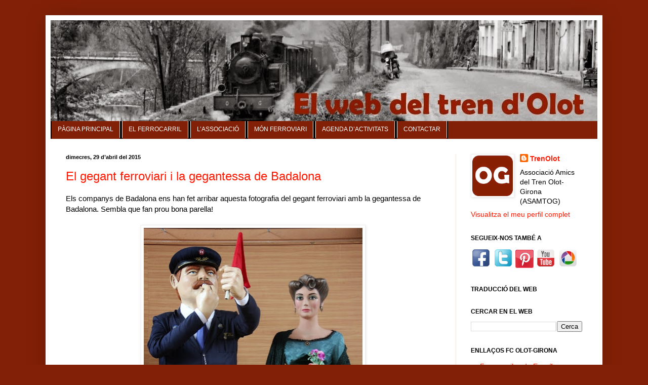

--- FILE ---
content_type: text/html; charset=UTF-8
request_url: http://www.trenolot.cat/2015/04/
body_size: 21959
content:
<!DOCTYPE html>
<html class='v2' dir='ltr' xmlns='http://www.w3.org/1999/xhtml' xmlns:b='http://www.google.com/2005/gml/b' xmlns:data='http://www.google.com/2005/gml/data' xmlns:expr='http://www.google.com/2005/gml/expr'>
<head>
<link href='https://www.blogger.com/static/v1/widgets/335934321-css_bundle_v2.css' rel='stylesheet' type='text/css'/>
<meta content='width=1100' name='viewport'/>
<meta content='text/html; charset=UTF-8' http-equiv='Content-Type'/>
<meta content='blogger' name='generator'/>
<link href='http://www.trenolot.cat/favicon.ico' rel='icon' type='image/x-icon'/>
<link href='http://www.trenolot.cat/2015/04/' rel='canonical'/>
<link rel="alternate" type="application/atom+xml" title="El web del Tren d&#39;Olot - Atom" href="http://www.trenolot.cat/feeds/posts/default" />
<link rel="alternate" type="application/rss+xml" title="El web del Tren d&#39;Olot - RSS" href="http://www.trenolot.cat/feeds/posts/default?alt=rss" />
<link rel="service.post" type="application/atom+xml" title="El web del Tren d&#39;Olot - Atom" href="https://www.blogger.com/feeds/6609520980634072891/posts/default" />
<!--Can't find substitution for tag [blog.ieCssRetrofitLinks]-->
<meta content='http://www.trenolot.cat/2015/04/' property='og:url'/>
<meta content='El web del Tren d&#39;Olot' property='og:title'/>
<meta content='Associació Amics del Tren Olot-Girona' property='og:description'/>
<title>El web del Tren d'Olot: d&#8217;abril 2015</title>
<style id='page-skin-1' type='text/css'><!--
/*
-----------------------------------------------
Blogger Template Style
Name:     Simple
Designer: Blogger
URL:      www.blogger.com
----------------------------------------------- */
/* Content
----------------------------------------------- */
body {
font: normal normal 14px Arial, Tahoma, Helvetica, FreeSans, sans-serif;
color: #000000;
background: #822007 none no-repeat scroll center center;
padding: 0 40px 40px 40px;
}
html body .region-inner {
min-width: 0;
max-width: 100%;
width: auto;
}
h2 {
font-size: 22px;
}
a:link {
text-decoration:none;
color: #ff1900;
}
a:visited {
text-decoration:none;
color: #ff1900;
}
a:hover {
text-decoration:underline;
color: #ff1900;
}
.body-fauxcolumn-outer .fauxcolumn-inner {
background: transparent none repeat scroll top left;
_background-image: none;
}
.body-fauxcolumn-outer .cap-top {
position: absolute;
z-index: 1;
height: 400px;
width: 100%;
}
.body-fauxcolumn-outer .cap-top .cap-left {
width: 100%;
background: transparent none repeat-x scroll top left;
_background-image: none;
}
.content-outer {
-moz-box-shadow: 0 0 40px rgba(0, 0, 0, .15);
-webkit-box-shadow: 0 0 5px rgba(0, 0, 0, .15);
-goog-ms-box-shadow: 0 0 10px #333333;
box-shadow: 0 0 40px rgba(0, 0, 0, .15);
margin-bottom: 1px;
}
.content-inner {
padding: 10px 10px;
}
.content-inner {
background-color: #ffffff;
}
/* Header
----------------------------------------------- */
.header-outer {
background: #ccb666 url(//www.blogblog.com/1kt/simple/gradients_light.png) repeat-x scroll 0 -400px;
_background-image: none;
}
.Header h1 {
font: normal normal 48px Georgia, Utopia, 'Palatino Linotype', Palatino, serif;
color: #ffffff;
text-shadow: 1px 2px 3px rgba(0, 0, 0, .2);
}
.Header h1 a {
color: #ffffff;
}
.Header .description {
font-size: 140%;
color: #ffffff;
}
.header-inner .Header .titlewrapper {
padding: 22px 30px;
}
.header-inner .Header .descriptionwrapper {
padding: 0 30px;
}
/* Tabs
----------------------------------------------- */
.tabs-inner .section:first-child {
border-top: 0 solid #eee5dd;
}
.tabs-inner .section:first-child ul {
margin-top: -0;
border-top: 0 solid #eee5dd;
border-left: 0 solid #eee5dd;
border-right: 0 solid #eee5dd;
}
.tabs-inner .widget ul {
background: #822007 none repeat-x scroll 0 -800px;
_background-image: none;
border-bottom: 1px solid #eee5dd;
margin-top: 0;
margin-left: -30px;
margin-right: -30px;
}
.tabs-inner .widget li a {
display: inline-block;
padding: .6em 1em;
font: normal bold 12px Arial, Tahoma, Helvetica, FreeSans, sans-serif;
color: #ffffff;
border-left: 1px solid #ffffff;
border-right: 1px solid #eee5dd;
}
.tabs-inner .widget li:first-child a {
border-left: none;
}
.tabs-inner .widget li.selected a, .tabs-inner .widget li a:hover {
color: #ffffff;
background-color: #000000;
text-decoration: none;
}
/* Columns
----------------------------------------------- */
.main-outer {
border-top: 0 solid #eee5dd;
}
.fauxcolumn-left-outer .fauxcolumn-inner {
border-right: 1px solid #eee5dd;
}
.fauxcolumn-right-outer .fauxcolumn-inner {
border-left: 1px solid #eee5dd;
}
/* Headings
----------------------------------------------- */
div.widget > h2,
div.widget h2.title {
margin: 0 0 1em 0;
font: normal bold 12px Arial, Tahoma, Helvetica, FreeSans, sans-serif;
color: #000000;
}
/* Widgets
----------------------------------------------- */
.widget .zippy {
color: #3d414c;
text-shadow: 2px 2px 1px rgba(0, 0, 0, .1);
}
.widget .popular-posts ul {
list-style: none;
}
/* Posts
----------------------------------------------- */
h2.date-header {
font: normal bold 11px Arial, Tahoma, Helvetica, FreeSans, sans-serif;
}
.date-header span {
background-color: transparent;
color: #000000;
padding: inherit;
letter-spacing: inherit;
margin: inherit;
}
.main-inner {
padding-top: 30px;
padding-bottom: 30px;
}
.main-inner .column-center-inner {
padding: 0 15px;
}
.main-inner .column-center-inner .section {
margin: 0 15px;
}
.post {
margin: 0 0 25px 0;
}
h3.post-title, .comments h4 {
font: normal normal 24px Arial, Tahoma, Helvetica, FreeSans, sans-serif;
margin: .75em 0 0;
}
.post-body {
font-size: 110%;
line-height: 1.4;
position: relative;
}
.post-body img, .post-body .tr-caption-container, .Profile img, .Image img,
.BlogList .item-thumbnail img {
padding: 2px;
background: #ffffff;
border: 1px solid #eeeeee;
-moz-box-shadow: 1px 1px 5px rgba(0, 0, 0, .1);
-webkit-box-shadow: 1px 1px 5px rgba(0, 0, 0, .1);
box-shadow: 1px 1px 5px rgba(0, 0, 0, .1);
}
.post-body img, .post-body .tr-caption-container {
padding: 5px;
}
.post-body .tr-caption-container {
color: #000000;
}
.post-body .tr-caption-container img {
padding: 0;
background: transparent;
border: none;
-moz-box-shadow: 0 0 0 rgba(0, 0, 0, .1);
-webkit-box-shadow: 0 0 0 rgba(0, 0, 0, .1);
box-shadow: 0 0 0 rgba(0, 0, 0, .1);
}
.post-header {
margin: 0 0 1.5em;
line-height: 1.6;
font-size: 90%;
}
.post-footer {
margin: 20px -2px 0;
padding: 5px 10px;
color: #3d414c;
background-color: #eee5dd;
border-bottom: 1px solid #eeeeee;
line-height: 1.6;
font-size: 90%;
}
#comments .comment-author {
padding-top: 1.5em;
border-top: 1px solid #eee5dd;
background-position: 0 1.5em;
}
#comments .comment-author:first-child {
padding-top: 0;
border-top: none;
}
.avatar-image-container {
margin: .2em 0 0;
}
#comments .avatar-image-container img {
border: 1px solid #eeeeee;
}
/* Comments
----------------------------------------------- */
.comments .comments-content .icon.blog-author {
background-repeat: no-repeat;
background-image: url([data-uri]);
}
.comments .comments-content .loadmore a {
border-top: 1px solid #3d414c;
border-bottom: 1px solid #3d414c;
}
.comments .comment-thread.inline-thread {
background-color: #eee5dd;
}
.comments .continue {
border-top: 2px solid #3d414c;
}
/* Accents
---------------------------------------------- */
.section-columns td.columns-cell {
border-left: 1px solid #eee5dd;
}
.blog-pager {
background: transparent none no-repeat scroll top center;
}
.blog-pager-older-link, .home-link,
.blog-pager-newer-link {
background-color: #ffffff;
padding: 5px;
}
.footer-outer {
border-top: 0 dashed #bbbbbb;
}
/* Mobile
----------------------------------------------- */
body.mobile  {
background-size: auto;
}
.mobile .body-fauxcolumn-outer {
background: transparent none repeat scroll top left;
}
.mobile .body-fauxcolumn-outer .cap-top {
background-size: 100% auto;
}
.mobile .content-outer {
-webkit-box-shadow: 0 0 3px rgba(0, 0, 0, .15);
box-shadow: 0 0 3px rgba(0, 0, 0, .15);
}
.mobile .tabs-inner .widget ul {
margin-left: 0;
margin-right: 0;
}
.mobile .post {
margin: 0;
}
.mobile .main-inner .column-center-inner .section {
margin: 0;
}
.mobile .date-header span {
padding: 0.1em 10px;
margin: 0 -10px;
}
.mobile h3.post-title {
margin: 0;
}
.mobile .blog-pager {
background: transparent none no-repeat scroll top center;
}
.mobile .footer-outer {
border-top: none;
}
.mobile .main-inner, .mobile .footer-inner {
background-color: #ffffff;
}
.mobile-index-contents {
color: #000000;
}
.mobile-link-button {
background-color: #ff1900;
}
.mobile-link-button a:link, .mobile-link-button a:visited {
color: #ffffff;
}
.mobile .tabs-inner .section:first-child {
border-top: none;
}
.mobile .tabs-inner .PageList .widget-content {
background-color: #000000;
color: #ffffff;
border-top: 1px solid #eee5dd;
border-bottom: 1px solid #eee5dd;
}
.mobile .tabs-inner .PageList .widget-content .pagelist-arrow {
border-left: 1px solid #eee5dd;
}
/**MBW Navgation bar**/
#mbwnavbar {
background: #822007;
width: 1020px;
color: #FFF;
margin: 0px;
padding: 0;
position: relative;
border-top:0px solid #822007;
height: 35px;
}
#mbwnav {
margin: 100;
padding: 0;
}
#mbwnav ul {
float: left;
list-style: none;
margin: 0;
padding: 0;
}
#mbwnav li {
list-style: none;
margin: 0;
padding: 0;
border-left:2px solid #000000;
border-right:2px solid #000000;
height:35px;
}
#mbwnav li a, #mbwnav li a:link, #mbwnav li a:visited {
color: #FFF;
display: block;
font:normal 12px Helvetica, sans-serif; margin: 0;
padding: 9px 12px 10px 12px;
text-decoration: none;
}
#mbwnav li a:hover, #mbwnav li a:active {
background: #000000;
color: #FFF;
display: block;
text-decoration: none;
margin: 0;
padding: 9px 12px 10px 12px;
}
#mbwnav li {
float: left;
padding: 0;
}
#mbwnav li ul {
z-index: 9999;
position: absolute;
left: -999em;
height: auto;
width: 200px;
margin: 0;
padding: 0;
}
#mbwnav li ul a {
width: 140px;
}
#mbwnav li ul ul {
margin: -25px 0 0 161px;
}
#mbwnav li:hover ul ul, #mbwnav li:hover ul ul ul, #mbwnav li.sfhover ul ul, #mbwnav li.sfhover ul ul ul { left: -999em;
}
#mbwnav li:hover ul, #mbwnav li li:hover ul, #mbwnav li li li:hover ul, #mbwnav li.sfhover ul, #mbwnav li li.sfhover ul, #mbwnav li li li.sfhover ul {
left: auto;
}
#mbwnav li:hover, #mbwnav li.sfhover {
position: static;
}
#mbwnav li li a, #mbwnav li li a:link, #mbwnav li li a:visited {
background: #822007;
width: 250px;
color: #FFF;
display: block;
font:normal 12px Helvetica, sans-serif;
margin: 0;
padding: 9px 12px 10px 12px;
text-decoration: none;
z-index:9999;
border-bottom:1px dotted #000000;
}
#mbwnav li li a:hover, #mbwnavli li a:active {
background: #000000;
color: #FFF;
display: block; margin: 0;
padding: 9px 12px 10px 12px;
text-decoration: none;
}

--></style>
<style id='template-skin-1' type='text/css'><!--
body {
min-width: 1100px;
}
.content-outer, .content-fauxcolumn-outer, .region-inner {
min-width: 1100px;
max-width: 1100px;
_width: 1100px;
}
.main-inner .columns {
padding-left: 0px;
padding-right: 280px;
}
.main-inner .fauxcolumn-center-outer {
left: 0px;
right: 280px;
/* IE6 does not respect left and right together */
_width: expression(this.parentNode.offsetWidth -
parseInt("0px") -
parseInt("280px") + 'px');
}
.main-inner .fauxcolumn-left-outer {
width: 0px;
}
.main-inner .fauxcolumn-right-outer {
width: 280px;
}
.main-inner .column-left-outer {
width: 0px;
right: 100%;
margin-left: -0px;
}
.main-inner .column-right-outer {
width: 280px;
margin-right: -280px;
}
#layout {
min-width: 0;
}
#layout .content-outer {
min-width: 0;
width: 800px;
}
#layout .region-inner {
min-width: 0;
width: auto;
}
--></style>
<link href='https://www.blogger.com/dyn-css/authorization.css?targetBlogID=6609520980634072891&amp;zx=2d7690a1-c54d-494b-9e7c-490bbd7b32d5' media='none' onload='if(media!=&#39;all&#39;)media=&#39;all&#39;' rel='stylesheet'/><noscript><link href='https://www.blogger.com/dyn-css/authorization.css?targetBlogID=6609520980634072891&amp;zx=2d7690a1-c54d-494b-9e7c-490bbd7b32d5' rel='stylesheet'/></noscript>
<meta name='google-adsense-platform-account' content='ca-host-pub-1556223355139109'/>
<meta name='google-adsense-platform-domain' content='blogspot.com'/>

</head>
<body class='loading variant-literate'>
<div class='navbar no-items section' id='navbar'>
</div>
<div class='body-fauxcolumns'>
<div class='fauxcolumn-outer body-fauxcolumn-outer'>
<div class='cap-top'>
<div class='cap-left'></div>
<div class='cap-right'></div>
</div>
<div class='fauxborder-left'>
<div class='fauxborder-right'></div>
<div class='fauxcolumn-inner'>
</div>
</div>
<div class='cap-bottom'>
<div class='cap-left'></div>
<div class='cap-right'></div>
</div>
</div>
</div>
<div class='content'>
<div class='content-fauxcolumns'>
<div class='fauxcolumn-outer content-fauxcolumn-outer'>
<div class='cap-top'>
<div class='cap-left'></div>
<div class='cap-right'></div>
</div>
<div class='fauxborder-left'>
<div class='fauxborder-right'></div>
<div class='fauxcolumn-inner'>
</div>
</div>
<div class='cap-bottom'>
<div class='cap-left'></div>
<div class='cap-right'></div>
</div>
</div>
</div>
<div class='content-outer'>
<div class='content-cap-top cap-top'>
<div class='cap-left'></div>
<div class='cap-right'></div>
</div>
<div class='fauxborder-left content-fauxborder-left'>
<div class='fauxborder-right content-fauxborder-right'></div>
<div class='content-inner'>
<header>
<div class='header-outer'>
<div class='header-cap-top cap-top'>
<div class='cap-left'></div>
<div class='cap-right'></div>
</div>
<div class='fauxborder-left header-fauxborder-left'>
<div class='fauxborder-right header-fauxborder-right'></div>
<div class='region-inner header-inner'>
<div class='header section' id='header'><div class='widget Header' data-version='1' id='Header1'>
<div id='header-inner'>
<a href='http://www.trenolot.cat/' style='display: block'>
<img alt='El web del Tren d&#39;Olot' height='199px; ' id='Header1_headerimg' src='https://blogger.googleusercontent.com/img/b/R29vZ2xl/AVvXsEgIeaeSO4gazZtIoDgku9hAg-LlCcU67Xz6wAokEzZDWhtIKjyR6nQO6R5BAX4OV1Bwo_zfRd1DXtmfjXpclBHVrXLlnn-K_kz9-nhrD010qLNXAGSQ6jWUkQBUxJ0Ujso7ZKdNlilSZsop/s1194/titol+cap%25C3%25A7alera.jpg' style='display: block' width='1194px; '/>
</a>
</div>
</div></div>
</div>
</div>
<div class='header-cap-bottom cap-bottom'>
<div class='cap-left'></div>
<div class='cap-right'></div>
</div>
</div>
</header>
<div class='tabs-outer'>
<div class='tabs-cap-top cap-top'>
<div class='cap-left'></div>
<div class='cap-right'></div>
</div>
<div class='fauxborder-left tabs-fauxborder-left'>
<div class='fauxborder-right tabs-fauxborder-right'></div>
<div class='region-inner tabs-inner'>
<div class='tabs section' id='crosscol'><div class='widget HTML' data-version='1' id='HTML2'>
<div class='widget-content'>
<div id='mbwnavbar'>
      <ul id='mbwnav'>
        <li>
          <a href='http://www.trenolot.cat/'>PÀGINA PRINCIPAL</a>
        </li>
                <li>
          <a href='http://www.trenolot.cat/2011/01/el-ferrocarril-olot-girona.html
'>EL FERROCARRIL</a>
        <ul>
                <li><a href='http://www.trenolot.cat/search/label/Ferrocarril
'>Actualitat</a></li>
                <li><a href='http://www.trenolot.cat/2011/01/historia-i-cronologia.html
'>Història i cronologia</a></li>
                <li><a href='http://www.trenolot.cat/2011/01/fons-documental-i-audiovisual.html'>Fons documental i audiovisual</a></li>
                <li><a href='http://www.trenolot.cat/2011/01/bibliografia.html'>Bibliografia</a></li>
                <li><a href='http://www.trenolot.cat/2011/01/raco-artistic-i-anecdotari.html'>Racó artístic i Anecdotari</a></li>
                </ul>
         </li>
<li>
           <a href='http://www.trenolot.cat/2011/01/associacio-amics-del-tren-olot-girona.html'>L&#8217;ASSOCIACIÓ</a>
            <ul>
                <li><a href='http://www.trenolot.cat/search/label/Associació
'>Notícies</a></li>
       <li><a href='http://www.trenolot.cat/2011/01/local-social-i-tren-tripulat.html
'>Local social i tren tripulat</a></li>
       <li><a href='https://picasaweb.google.com/109847366999516155208
' target=&#8217;_blank&#8217;>Galeria fotogràfica</a></li>
       <li><a href='http://www.todocoleccion.net/catalogo-coleccionismo-antiguedades-I=c-0-Ultima_Modificacion-1-1-DESC-vs-2146819171
' target='_blank'>Botiga del tren d&#8217;Olot</a></li>
       </ul>
        </li>
<li>
          <a href='http://www.trenolot.cat/search/label/Món%20ferroviari
'>MÓN FERROVIARI</a>
       </li>
<li>
          <a href='http://www.trenolot.cat/p/agenda-dactivitats.html'>AGENDA D&#8217;ACTIVITATS</a>
       </li>
<li>
          <a href='http://www.trenolot.cat/p/contactar-2.html'>CONTACTAR</a>
       </li>

      </ul>

    </div>
</div>
<div class='clear'></div>
</div></div>
<div class='tabs no-items section' id='crosscol-overflow'></div>
</div>
</div>
<div class='tabs-cap-bottom cap-bottom'>
<div class='cap-left'></div>
<div class='cap-right'></div>
</div>
</div>
<div class='main-outer'>
<div class='main-cap-top cap-top'>
<div class='cap-left'></div>
<div class='cap-right'></div>
</div>
<div class='fauxborder-left main-fauxborder-left'>
<div class='fauxborder-right main-fauxborder-right'></div>
<div class='region-inner main-inner'>
<div class='columns fauxcolumns'>
<div class='fauxcolumn-outer fauxcolumn-center-outer'>
<div class='cap-top'>
<div class='cap-left'></div>
<div class='cap-right'></div>
</div>
<div class='fauxborder-left'>
<div class='fauxborder-right'></div>
<div class='fauxcolumn-inner'>
</div>
</div>
<div class='cap-bottom'>
<div class='cap-left'></div>
<div class='cap-right'></div>
</div>
</div>
<div class='fauxcolumn-outer fauxcolumn-left-outer'>
<div class='cap-top'>
<div class='cap-left'></div>
<div class='cap-right'></div>
</div>
<div class='fauxborder-left'>
<div class='fauxborder-right'></div>
<div class='fauxcolumn-inner'>
</div>
</div>
<div class='cap-bottom'>
<div class='cap-left'></div>
<div class='cap-right'></div>
</div>
</div>
<div class='fauxcolumn-outer fauxcolumn-right-outer'>
<div class='cap-top'>
<div class='cap-left'></div>
<div class='cap-right'></div>
</div>
<div class='fauxborder-left'>
<div class='fauxborder-right'></div>
<div class='fauxcolumn-inner'>
</div>
</div>
<div class='cap-bottom'>
<div class='cap-left'></div>
<div class='cap-right'></div>
</div>
</div>
<!-- corrects IE6 width calculation -->
<div class='columns-inner'>
<div class='column-center-outer'>
<div class='column-center-inner'>
<div class='main section' id='main'><div class='widget Blog' data-version='1' id='Blog1'>
<div class='blog-posts hfeed'>

          <div class="date-outer">
        
<h2 class='date-header'><span>dimecres, 29 d&#8217;abril del 2015</span></h2>

          <div class="date-posts">
        
<div class='post-outer'>
<div class='post hentry' itemprop='blogPost' itemscope='itemscope' itemtype='http://schema.org/BlogPosting'>
<meta content='https://blogger.googleusercontent.com/img/b/R29vZ2xl/AVvXsEhAUtzy-9vRYBMocZpMj1BpRLTflCtmfWVxzqYUlMw4aRHiYYLxQIKKXDB_iCq884P2xlOVtWwlv5qJTsB1VAF5ZC3NUz5t7-oDPP-9KPgjYpi421QyXBCoQfMkiaaEPJM5YmlKky8OiAnJ/s640/trenolot+20150429.jpg' itemprop='image_url'/>
<meta content='6609520980634072891' itemprop='blogId'/>
<meta content='4393373432466165165' itemprop='postId'/>
<a name='4393373432466165165'></a>
<h3 class='post-title entry-title' itemprop='name'>
<a href='http://www.trenolot.cat/2015/04/el-gegant-ferroviari-i-la-gegantessa-de.html'>El gegant ferroviari i la gegantessa de Badalona</a>
</h3>
<div class='post-header'>
<div class='post-header-line-1'></div>
</div>
<div class='post-body entry-content' id='post-body-4393373432466165165' itemprop='description articleBody'>
<div class="MsoNormal">
<span lang="CA" style="font-family: Arial; font-size: 11.0pt;">Els
companys de Badalona ens han fet arribar aquesta fotografia del gegant
ferroviari amb la gegantessa de Badalona.&nbsp;</span><span style="font-family: Arial; font-size: 11pt;">Sembla
que fan prou bona parella!</span></div>
<div class="MsoNormal">
<span style="font-family: Arial; font-size: 11pt;"><br /></span></div>
<div class="separator" style="clear: both; text-align: center;">
<a href="https://blogger.googleusercontent.com/img/b/R29vZ2xl/AVvXsEhAUtzy-9vRYBMocZpMj1BpRLTflCtmfWVxzqYUlMw4aRHiYYLxQIKKXDB_iCq884P2xlOVtWwlv5qJTsB1VAF5ZC3NUz5t7-oDPP-9KPgjYpi421QyXBCoQfMkiaaEPJM5YmlKky8OiAnJ/s1600/trenolot+20150429.jpg" imageanchor="1" style="margin-left: 1em; margin-right: 1em;"><img border="0" height="640" src="https://blogger.googleusercontent.com/img/b/R29vZ2xl/AVvXsEhAUtzy-9vRYBMocZpMj1BpRLTflCtmfWVxzqYUlMw4aRHiYYLxQIKKXDB_iCq884P2xlOVtWwlv5qJTsB1VAF5ZC3NUz5t7-oDPP-9KPgjYpi421QyXBCoQfMkiaaEPJM5YmlKky8OiAnJ/s640/trenolot+20150429.jpg" width="432" /></a></div>
<div style='clear: both;'></div>
</div>
<div class='post-footer'>
<div class='post-footer-line post-footer-line-1'><span class='post-author vcard'>
Publicat per
<span class='fn' itemprop='author' itemscope='itemscope' itemtype='http://schema.org/Person'>
<meta content='https://www.blogger.com/profile/07646830400818960099' itemprop='url'/>
<a class='g-profile' href='https://www.blogger.com/profile/07646830400818960099' rel='author' title='author profile'>
<span itemprop='name'>TrenOlot</span>
</a>
</span>
</span>
<span class='post-comment-link'>
<a class='comment-link' href='http://www.trenolot.cat/2015/04/el-gegant-ferroviari-i-la-gegantessa-de.html#comment-form' onclick=''>
Cap comentari:
  </a>
</span>
<span class='post-icons'>
<span class='item-control blog-admin pid-91141938'>
<a href='https://www.blogger.com/post-edit.g?blogID=6609520980634072891&postID=4393373432466165165&from=pencil' title='Modificar el missatge'>
<img alt='' class='icon-action' height='18' src='https://resources.blogblog.com/img/icon18_edit_allbkg.gif' width='18'/>
</a>
</span>
</span>
<div class='post-share-buttons goog-inline-block'>
<a class='goog-inline-block share-button sb-email' href='https://www.blogger.com/share-post.g?blogID=6609520980634072891&postID=4393373432466165165&target=email' target='_blank' title='Envia per correu electrònic'><span class='share-button-link-text'>Envia per correu electrònic</span></a><a class='goog-inline-block share-button sb-blog' href='https://www.blogger.com/share-post.g?blogID=6609520980634072891&postID=4393373432466165165&target=blog' onclick='window.open(this.href, "_blank", "height=270,width=475"); return false;' target='_blank' title='BlogThis!'><span class='share-button-link-text'>BlogThis!</span></a><a class='goog-inline-block share-button sb-twitter' href='https://www.blogger.com/share-post.g?blogID=6609520980634072891&postID=4393373432466165165&target=twitter' target='_blank' title='Comparteix a X'><span class='share-button-link-text'>Comparteix a X</span></a><a class='goog-inline-block share-button sb-facebook' href='https://www.blogger.com/share-post.g?blogID=6609520980634072891&postID=4393373432466165165&target=facebook' onclick='window.open(this.href, "_blank", "height=430,width=640"); return false;' target='_blank' title='Comparteix a Facebook'><span class='share-button-link-text'>Comparteix a Facebook</span></a><a class='goog-inline-block share-button sb-pinterest' href='https://www.blogger.com/share-post.g?blogID=6609520980634072891&postID=4393373432466165165&target=pinterest' target='_blank' title='Comparteix a Pinterest'><span class='share-button-link-text'>Comparteix a Pinterest</span></a>
</div>
</div>
<div class='post-footer-line post-footer-line-2'></div>
<div class='post-footer-line post-footer-line-3'></div>
</div>
</div>
</div>

          </div></div>
        

          <div class="date-outer">
        
<h2 class='date-header'><span>dijous, 23 d&#8217;abril del 2015</span></h2>

          <div class="date-posts">
        
<div class='post-outer'>
<div class='post hentry' itemprop='blogPost' itemscope='itemscope' itemtype='http://schema.org/BlogPosting'>
<meta content='https://blogger.googleusercontent.com/img/b/R29vZ2xl/AVvXsEjKauHJ5q_arZq8nx77pEV7Zw5CzLiEJZxGH6OHjN4s_NCbWrldCztJWtdVt_a-plfsauH8UQEUD5NLAhb-AC0uWbroYSdkgyl-4iLx8sMJWLzWh13cLcIQcqnH8mPwNZxB3_WDxHPnEwF1/s1600/trenolot+20150423.jpg' itemprop='image_url'/>
<meta content='6609520980634072891' itemprop='blogId'/>
<meta content='6001430941997336055' itemprop='postId'/>
<a name='6001430941997336055'></a>
<h3 class='post-title entry-title' itemprop='name'>
<a href='http://www.trenolot.cat/2015/04/bona-diada-de-sant-jordi.html'>Bona diada de Sant Jordi!</a>
</h3>
<div class='post-header'>
<div class='post-header-line-1'></div>
</div>
<div class='post-body entry-content' id='post-body-6001430941997336055' itemprop='description articleBody'>
<div class="separator" style="clear: both; text-align: center;">
<a href="https://blogger.googleusercontent.com/img/b/R29vZ2xl/AVvXsEjKauHJ5q_arZq8nx77pEV7Zw5CzLiEJZxGH6OHjN4s_NCbWrldCztJWtdVt_a-plfsauH8UQEUD5NLAhb-AC0uWbroYSdkgyl-4iLx8sMJWLzWh13cLcIQcqnH8mPwNZxB3_WDxHPnEwF1/s1600/trenolot+20150423.jpg" imageanchor="1" style="margin-left: 1em; margin-right: 1em;"><img border="0" height="480" src="https://blogger.googleusercontent.com/img/b/R29vZ2xl/AVvXsEjKauHJ5q_arZq8nx77pEV7Zw5CzLiEJZxGH6OHjN4s_NCbWrldCztJWtdVt_a-plfsauH8UQEUD5NLAhb-AC0uWbroYSdkgyl-4iLx8sMJWLzWh13cLcIQcqnH8mPwNZxB3_WDxHPnEwF1/s1600/trenolot+20150423.jpg" width="640" /></a></div>
<div class="separator" style="clear: both; text-align: center;">
<br /></div>
<div class="separator" style="clear: both; text-align: center;">
<b>L'Associació Amics del Tren Olot-Girona us desitja</b></div>
<div class="separator" style="clear: both; text-align: center;">
<b>BONA DIADA DE SANT JORDI!</b></div>
<div style='clear: both;'></div>
</div>
<div class='post-footer'>
<div class='post-footer-line post-footer-line-1'><span class='post-author vcard'>
Publicat per
<span class='fn' itemprop='author' itemscope='itemscope' itemtype='http://schema.org/Person'>
<meta content='https://www.blogger.com/profile/07646830400818960099' itemprop='url'/>
<a class='g-profile' href='https://www.blogger.com/profile/07646830400818960099' rel='author' title='author profile'>
<span itemprop='name'>TrenOlot</span>
</a>
</span>
</span>
<span class='post-comment-link'>
<a class='comment-link' href='http://www.trenolot.cat/2015/04/bona-diada-de-sant-jordi.html#comment-form' onclick=''>
Cap comentari:
  </a>
</span>
<span class='post-icons'>
<span class='item-control blog-admin pid-91141938'>
<a href='https://www.blogger.com/post-edit.g?blogID=6609520980634072891&postID=6001430941997336055&from=pencil' title='Modificar el missatge'>
<img alt='' class='icon-action' height='18' src='https://resources.blogblog.com/img/icon18_edit_allbkg.gif' width='18'/>
</a>
</span>
</span>
<div class='post-share-buttons goog-inline-block'>
<a class='goog-inline-block share-button sb-email' href='https://www.blogger.com/share-post.g?blogID=6609520980634072891&postID=6001430941997336055&target=email' target='_blank' title='Envia per correu electrònic'><span class='share-button-link-text'>Envia per correu electrònic</span></a><a class='goog-inline-block share-button sb-blog' href='https://www.blogger.com/share-post.g?blogID=6609520980634072891&postID=6001430941997336055&target=blog' onclick='window.open(this.href, "_blank", "height=270,width=475"); return false;' target='_blank' title='BlogThis!'><span class='share-button-link-text'>BlogThis!</span></a><a class='goog-inline-block share-button sb-twitter' href='https://www.blogger.com/share-post.g?blogID=6609520980634072891&postID=6001430941997336055&target=twitter' target='_blank' title='Comparteix a X'><span class='share-button-link-text'>Comparteix a X</span></a><a class='goog-inline-block share-button sb-facebook' href='https://www.blogger.com/share-post.g?blogID=6609520980634072891&postID=6001430941997336055&target=facebook' onclick='window.open(this.href, "_blank", "height=430,width=640"); return false;' target='_blank' title='Comparteix a Facebook'><span class='share-button-link-text'>Comparteix a Facebook</span></a><a class='goog-inline-block share-button sb-pinterest' href='https://www.blogger.com/share-post.g?blogID=6609520980634072891&postID=6001430941997336055&target=pinterest' target='_blank' title='Comparteix a Pinterest'><span class='share-button-link-text'>Comparteix a Pinterest</span></a>
</div>
</div>
<div class='post-footer-line post-footer-line-2'></div>
<div class='post-footer-line post-footer-line-3'></div>
</div>
</div>
</div>

          </div></div>
        

          <div class="date-outer">
        
<h2 class='date-header'><span>dimecres, 22 d&#8217;abril del 2015</span></h2>

          <div class="date-posts">
        
<div class='post-outer'>
<div class='post hentry' itemprop='blogPost' itemscope='itemscope' itemtype='http://schema.org/BlogPosting'>
<meta content='https://blogger.googleusercontent.com/img/b/R29vZ2xl/AVvXsEiknNS6lo7aasu2-rshNGBBL_dsYmwjOsnhR1exn2baIt1UUxS6apIM5GrF_4JL4M9gdPDqwGxso_jTEKm1tu6emgCarIzABhytXcaXE9XFILzKaMhY8-bW_jHk5GD4UjpfUJ6VLFCRXP78/s1600/trenolot+20150422.jpg' itemprop='image_url'/>
<meta content='6609520980634072891' itemprop='blogId'/>
<meta content='75067043827553220' itemprop='postId'/>
<a name='75067043827553220'></a>
<h3 class='post-title entry-title' itemprop='name'>
<a href='http://www.trenolot.cat/2015/04/el-gegant-ferroviari-ha-participat-per.html'>El gegant ferroviari ha participat per primer cop a una trobada gegantera</a>
</h3>
<div class='post-header'>
<div class='post-header-line-1'></div>
</div>
<div class='post-body entry-content' id='post-body-75067043827553220' itemprop='description articleBody'>
<div class="separator" style="clear: both; text-align: center;">
<a href="https://blogger.googleusercontent.com/img/b/R29vZ2xl/AVvXsEiknNS6lo7aasu2-rshNGBBL_dsYmwjOsnhR1exn2baIt1UUxS6apIM5GrF_4JL4M9gdPDqwGxso_jTEKm1tu6emgCarIzABhytXcaXE9XFILzKaMhY8-bW_jHk5GD4UjpfUJ6VLFCRXP78/s1600/trenolot+20150422.jpg" imageanchor="1" style="clear: right; float: right; margin-bottom: 1em; margin-left: 1em;"><img border="0" height="267" src="https://blogger.googleusercontent.com/img/b/R29vZ2xl/AVvXsEiknNS6lo7aasu2-rshNGBBL_dsYmwjOsnhR1exn2baIt1UUxS6apIM5GrF_4JL4M9gdPDqwGxso_jTEKm1tu6emgCarIzABhytXcaXE9XFILzKaMhY8-bW_jHk5GD4UjpfUJ6VLFCRXP78/s1600/trenolot+20150422.jpg" width="400" /></a></div>
<div class="MsoNormal">
El gegant ferroviari dels Amics del
Tren Olot-Girona ha participat per primer cop a una trobada gegantera. Ha estat
aquest diumenge 19 d&#8217;abril a la <b>VII Trobada Gegantera</b> que s&#8217;ha portat a terme a
Sant Esteve d&#8217;en Bas.</div>
<div class="MsoNormal">
<br /></div>
<div class="MsoNormal">
<span lang="CA" style="font-family: Arial; font-size: 11.0pt; mso-bidi-font-family: &quot;Times New Roman&quot;;">Malgrat que el temps no ha acompanyat
gaire, la vintena de colles participants han pogut fer la cercavila pels
carrers del poble tal com estava previst. En canvi, tant la plantada inicial
com el ball conjunt final s&#8217;han fet a l&#8217;interior del pavelló municipal degut què
a l&#8217;exterior queia un bon xàfec.<o:p></o:p></span></div>
<div class="MsoNormal">
<b style="font-family: Arial; font-size: 11pt;"><br /></b>
<b style="font-family: Arial; font-size: 11pt;">No volem deixar de felicitar a la comissió organitzadora pel bon desenvolupament de la trobada.</b><br />
<b style="font-family: Arial; font-size: 11pt;"><br /></b></div>
<div class="MsoNormal">
<span lang="CA" style="font-family: Arial; font-size: 11.0pt;">A banda,
com ja és habitual, el tren tripulat de l&#8217;entitat ha circulat durant tota l&#8217;estona
que la climatologia ho ha permès.&nbsp;</span><br />
<span style="font-family: Arial; font-size: 14.6666669845581px;"><br /></span><span style="font-family: Arial; font-size: 14.6666669845581px;">Podeu veure una selecció de fotografies de la trobada a la&nbsp;</span><a href="https://picasaweb.google.com/109847366999516155208/TrobadaGeganteraDeSantEsteveDEnBas" style="font-family: Arial; font-size: 14.6666669845581px;" target="_blank">galeria fotogràfica</a><span style="font-family: Arial; font-size: 14.6666669845581px;">.&nbsp;</span></div>
<div style='clear: both;'></div>
</div>
<div class='post-footer'>
<div class='post-footer-line post-footer-line-1'><span class='post-author vcard'>
Publicat per
<span class='fn' itemprop='author' itemscope='itemscope' itemtype='http://schema.org/Person'>
<meta content='https://www.blogger.com/profile/07646830400818960099' itemprop='url'/>
<a class='g-profile' href='https://www.blogger.com/profile/07646830400818960099' rel='author' title='author profile'>
<span itemprop='name'>TrenOlot</span>
</a>
</span>
</span>
<span class='post-comment-link'>
<a class='comment-link' href='http://www.trenolot.cat/2015/04/el-gegant-ferroviari-ha-participat-per.html#comment-form' onclick=''>
Cap comentari:
  </a>
</span>
<span class='post-icons'>
<span class='item-control blog-admin pid-91141938'>
<a href='https://www.blogger.com/post-edit.g?blogID=6609520980634072891&postID=75067043827553220&from=pencil' title='Modificar el missatge'>
<img alt='' class='icon-action' height='18' src='https://resources.blogblog.com/img/icon18_edit_allbkg.gif' width='18'/>
</a>
</span>
</span>
<div class='post-share-buttons goog-inline-block'>
<a class='goog-inline-block share-button sb-email' href='https://www.blogger.com/share-post.g?blogID=6609520980634072891&postID=75067043827553220&target=email' target='_blank' title='Envia per correu electrònic'><span class='share-button-link-text'>Envia per correu electrònic</span></a><a class='goog-inline-block share-button sb-blog' href='https://www.blogger.com/share-post.g?blogID=6609520980634072891&postID=75067043827553220&target=blog' onclick='window.open(this.href, "_blank", "height=270,width=475"); return false;' target='_blank' title='BlogThis!'><span class='share-button-link-text'>BlogThis!</span></a><a class='goog-inline-block share-button sb-twitter' href='https://www.blogger.com/share-post.g?blogID=6609520980634072891&postID=75067043827553220&target=twitter' target='_blank' title='Comparteix a X'><span class='share-button-link-text'>Comparteix a X</span></a><a class='goog-inline-block share-button sb-facebook' href='https://www.blogger.com/share-post.g?blogID=6609520980634072891&postID=75067043827553220&target=facebook' onclick='window.open(this.href, "_blank", "height=430,width=640"); return false;' target='_blank' title='Comparteix a Facebook'><span class='share-button-link-text'>Comparteix a Facebook</span></a><a class='goog-inline-block share-button sb-pinterest' href='https://www.blogger.com/share-post.g?blogID=6609520980634072891&postID=75067043827553220&target=pinterest' target='_blank' title='Comparteix a Pinterest'><span class='share-button-link-text'>Comparteix a Pinterest</span></a>
</div>
</div>
<div class='post-footer-line post-footer-line-2'></div>
<div class='post-footer-line post-footer-line-3'></div>
</div>
</div>
</div>

          </div></div>
        

          <div class="date-outer">
        
<h2 class='date-header'><span>divendres, 17 d&#8217;abril del 2015</span></h2>

          <div class="date-posts">
        
<div class='post-outer'>
<div class='post hentry' itemprop='blogPost' itemscope='itemscope' itemtype='http://schema.org/BlogPosting'>
<meta content='https://blogger.googleusercontent.com/img/b/R29vZ2xl/AVvXsEidgC2vjAAYIWkIzyC7MSygKVTMIGTMIT__N5OqnwPS3ayGYVDi3rPpyNvRdzEKQDtiptcN9X9RJB2XV89C2JvpK3NQWJOp604u_Y4xLJSXlIhdH-Kb2wdrS9E_isYee9XuL0ZYTwY39nyR/s1600/trenolot+20150417.jpg' itemprop='image_url'/>
<meta content='6609520980634072891' itemprop='blogId'/>
<meta content='94161508933737739' itemprop='postId'/>
<a name='94161508933737739'></a>
<h3 class='post-title entry-title' itemprop='name'>
<a href='http://www.trenolot.cat/2015/04/la-nit-que-el-metro-es-la-maquina-del.html'>La nit que el metro és la màquina del temps</a>
</h3>
<div class='post-header'>
<div class='post-header-line-1'></div>
</div>
<div class='post-body entry-content' id='post-body-94161508933737739' itemprop='description articleBody'>
<div class="MsoNormal">
<b><span style="font-family: Arial; font-size: 11.0pt;">El primer comboi de Barcelona, del
1924, torna a circular una nit a l&#8217;any per a deliri dels nostàlgics<o:p></o:p></span></b></div>
<div class="MsoNormal">
<br /></div>
<div class="separator" style="clear: both; text-align: center;">
<a href="https://blogger.googleusercontent.com/img/b/R29vZ2xl/AVvXsEidgC2vjAAYIWkIzyC7MSygKVTMIGTMIT__N5OqnwPS3ayGYVDi3rPpyNvRdzEKQDtiptcN9X9RJB2XV89C2JvpK3NQWJOp604u_Y4xLJSXlIhdH-Kb2wdrS9E_isYee9XuL0ZYTwY39nyR/s1600/trenolot+20150417.jpg" imageanchor="1" style="clear: left; float: left; margin-bottom: 1em; margin-right: 1em;"><img border="0" height="266" src="https://blogger.googleusercontent.com/img/b/R29vZ2xl/AVvXsEidgC2vjAAYIWkIzyC7MSygKVTMIGTMIT__N5OqnwPS3ayGYVDi3rPpyNvRdzEKQDtiptcN9X9RJB2XV89C2JvpK3NQWJOp604u_Y4xLJSXlIhdH-Kb2wdrS9E_isYee9XuL0ZYTwY39nyR/s1600/trenolot+20150417.jpg" width="400" /></a></div>
<div class="MsoNormal">
<span style="font-family: Arial; font-size: 11.0pt;">Per què
encara no és possible viatjar al passat? Mentre es resol aquesta enutjosa
contrarietat, de tant en tant hi ha circumstàncies que a manera de succedani
ens permeten somiar-hi. Un cop a l&#8217;any Transports Metropolitans de Barcelona
(TMB) organitza un viatge nocturn amb el primer metro que va existir a la
ciutat, el de l&#8217;any 1924, del qual es va commemorar l&#8217;any passat el norantè
aniversari. El trajecte serà per la línia 2 entre les estacions de Sagrada
Família i Sant Antoni. Es tracta de tres cotxes -m&#8217;expliquen que quan
transporten persones són cotxes i no pas vagons- de la sèrie 300R de <st1:personname productid="la marca Euskalduna" w:st="on">la marca Euskalduna</st1:personname>
de Bilbao, fabricats entre el 1921 i el 1923 amb motors de <st1:personname productid="la General Electric" w:st="on">la General Electric</st1:personname>
i bugies de <st1:personname productid="la J.C. Brill. Les" w:st="on">la J.C.
 Brill. Les</st1:personname> bugies són els mecanismes inferiors del cotxe, on
hi ha els eixos, els cilindres de fre, la suspensió, els motors i el pivot
central que permet fer els revolts. Tanta exhaustivitat en les explicacions la
dec al Xavier Maraña, un autèntic erudit dels trens. Tant, que fins i tot se&#8217;ls
fabrica ell mateix a escala 1/87 amb les mesures dels models reals.<o:p></o:p></span></div>
<div class="MsoNormal">
<br /></div>
<div class="MsoNormal">
<span style="font-family: Arial; font-size: 11.0pt;">Veig també
un grup de quatre amics amb vestits d&#8217;època. Són els Modernistes de Badalona,
uns fanàtics d&#8217;aquells temps i de la recuperació del passat a partir de fotos i
documents històrics. No és fàcil -m&#8217;expliquen- recrear la vestimenta del 1924,
ja que era el moment del Modernisme tardà i ja en ple període d&#8217;entreguerres.
Es van treure les cotilles i les faldilles es van escurçar. És just l&#8217;esclat
fulgurant de Coco Chanel.<o:p></o:p></span></div>
<div class="MsoNormal">
<br /></div>
<div class="MsoNormal">
<span style="font-family: Arial; font-size: 11.0pt;">A les 00.18 passa l&#8217;últim metro i fa
el característic toc de botzina que avisa que és el punt final del dia. És el
moment dels vigilants que passen revista a totes les estacions per comprovar
que no hi ha cap afectació fora del normal i que ningú s&#8217;ha quedat tancat. Aquests
dies s&#8217;han extremat les precaucions a causa de la desagradable alerta contra el
jihadisme. Poca estona després arriba el metro antic. L&#8217;interior conserva els
seients ben entapissats i totes les peces originals: els botons d&#8217;obrir i
tancar les portes, el timbre d&#8217;emergència i els agafadors. És un miracle que
s&#8217;hagin conservat fins avui. Són tres peces supervivents de les primeres vint
que es van posar en marxa el 1924. En contra del que es pugui pensar, aquest
model va tenir molta vida: va estar en circulació fins al 24 de desembre del
1987. El Xavier m&#8217;explica que al llarg dels anys va experimentar canvis en el
color dels seients, el material del sostre i la il&#183;luminació, que a principis
dels setanta va passar de tenir unes làmpares amb forma de tulipa model Belle
Époque a uns funcionals fluorescents.<o:p></o:p></span></div>
<div class="MsoNormal">
<br /></div>
<div class="MsoNormal">
<span style="font-family: Arial; font-size: 11.0pt;">El viatge
dura uns deu minuts. Passatgers emocionats i la sensació de ser dins d&#8217;un tros
d&#8217;història. És emocionant estar davant de tot i veure per la petita finestra
com avancem pels túnels il&#183;luminats i travessem les estacions desertes de la
línia 2. Anem a uns 25 quilòmetres per hora. El maquinista manipula la vella
palanca de conducció i a un li ve de gust pensar que al costat hi té un botó
secret i que quan arribem a Sant Antoni noranta anys s&#8217;hauran volatilitzat en
una màgica pirueta.<o:p></o:p></span></div>
<div class="MsoNormal">
<br /></div>
<div class="MsoNormal">
<span style="font-family: Arial; font-size: 11.0pt;">(Article de
Toni Vall, publicat el 17 d&#8217;abril de 2015 al diari <i>Ara. </i>La fotografia és la mateixa que acompanya l&#8217;article original.)<o:p></o:p></span></div>
<div style='clear: both;'></div>
</div>
<div class='post-footer'>
<div class='post-footer-line post-footer-line-1'><span class='post-author vcard'>
Publicat per
<span class='fn' itemprop='author' itemscope='itemscope' itemtype='http://schema.org/Person'>
<meta content='https://www.blogger.com/profile/07646830400818960099' itemprop='url'/>
<a class='g-profile' href='https://www.blogger.com/profile/07646830400818960099' rel='author' title='author profile'>
<span itemprop='name'>TrenOlot</span>
</a>
</span>
</span>
<span class='post-comment-link'>
<a class='comment-link' href='http://www.trenolot.cat/2015/04/la-nit-que-el-metro-es-la-maquina-del.html#comment-form' onclick=''>
Cap comentari:
  </a>
</span>
<span class='post-icons'>
<span class='item-control blog-admin pid-91141938'>
<a href='https://www.blogger.com/post-edit.g?blogID=6609520980634072891&postID=94161508933737739&from=pencil' title='Modificar el missatge'>
<img alt='' class='icon-action' height='18' src='https://resources.blogblog.com/img/icon18_edit_allbkg.gif' width='18'/>
</a>
</span>
</span>
<div class='post-share-buttons goog-inline-block'>
<a class='goog-inline-block share-button sb-email' href='https://www.blogger.com/share-post.g?blogID=6609520980634072891&postID=94161508933737739&target=email' target='_blank' title='Envia per correu electrònic'><span class='share-button-link-text'>Envia per correu electrònic</span></a><a class='goog-inline-block share-button sb-blog' href='https://www.blogger.com/share-post.g?blogID=6609520980634072891&postID=94161508933737739&target=blog' onclick='window.open(this.href, "_blank", "height=270,width=475"); return false;' target='_blank' title='BlogThis!'><span class='share-button-link-text'>BlogThis!</span></a><a class='goog-inline-block share-button sb-twitter' href='https://www.blogger.com/share-post.g?blogID=6609520980634072891&postID=94161508933737739&target=twitter' target='_blank' title='Comparteix a X'><span class='share-button-link-text'>Comparteix a X</span></a><a class='goog-inline-block share-button sb-facebook' href='https://www.blogger.com/share-post.g?blogID=6609520980634072891&postID=94161508933737739&target=facebook' onclick='window.open(this.href, "_blank", "height=430,width=640"); return false;' target='_blank' title='Comparteix a Facebook'><span class='share-button-link-text'>Comparteix a Facebook</span></a><a class='goog-inline-block share-button sb-pinterest' href='https://www.blogger.com/share-post.g?blogID=6609520980634072891&postID=94161508933737739&target=pinterest' target='_blank' title='Comparteix a Pinterest'><span class='share-button-link-text'>Comparteix a Pinterest</span></a>
</div>
</div>
<div class='post-footer-line post-footer-line-2'></div>
<div class='post-footer-line post-footer-line-3'></div>
</div>
</div>
</div>

          </div></div>
        

          <div class="date-outer">
        
<h2 class='date-header'><span>dimarts, 14 d&#8217;abril del 2015</span></h2>

          <div class="date-posts">
        
<div class='post-outer'>
<div class='post hentry' itemprop='blogPost' itemscope='itemscope' itemtype='http://schema.org/BlogPosting'>
<meta content='https://blogger.googleusercontent.com/img/b/R29vZ2xl/AVvXsEj4OOgSXThaYgh9SVypE7xu6Itz25JVg8mdAZGX4x_fLPwvTe-lYpBe-P7ss08xGFPNhbs8kaN2PtqLI7rgz5TtxurcSrvcpONzkHkNghvT4T11sf7qNDHAbdj8SaLLUznnE7uhqthfo7p-/s1600/trenolot+20150414.jpeg' itemprop='image_url'/>
<meta content='6609520980634072891' itemprop='blogId'/>
<meta content='3304346187949355511' itemprop='postId'/>
<a name='3304346187949355511'></a>
<h3 class='post-title entry-title' itemprop='name'>
<a href='http://www.trenolot.cat/2015/04/aquest-diumenge-trobada-gegantera-sant.html'>Aquest diumenge Trobada gegantera a Sant Esteve d&#8217;en Bas</a>
</h3>
<div class='post-header'>
<div class='post-header-line-1'></div>
</div>
<div class='post-body entry-content' id='post-body-3304346187949355511' itemprop='description articleBody'>
<div class="MsoNormal" style="background: white;">
<span lang="CA" style="font-family: Arial; font-size: 11pt;">Aquest<span class="apple-converted-space">&nbsp;</span><b>diumenge
19 d'abril</b><span class="apple-converted-space">&nbsp;</span>al matí es portarà
a terme a Sant Esteve d'en Bas la<span class="apple-converted-space">&nbsp;</span><b>VII
Trobada gegantera</b>. Enguany els Amics del Tren Olot-Girona hi participem per
partida doble: per un cantó el nostre gegant ferroviari participarà a la
trobada per primer cop i per l'altre el tren tripulat d&#8217;en Bas circularà com
cada any.<o:p></o:p></span></div>
<div class="MsoNormal" style="background: white;">
<br /></div>
<div class="separator" style="clear: both; text-align: center;">
<a href="https://blogger.googleusercontent.com/img/b/R29vZ2xl/AVvXsEj4OOgSXThaYgh9SVypE7xu6Itz25JVg8mdAZGX4x_fLPwvTe-lYpBe-P7ss08xGFPNhbs8kaN2PtqLI7rgz5TtxurcSrvcpONzkHkNghvT4T11sf7qNDHAbdj8SaLLUznnE7uhqthfo7p-/s1600/trenolot+20150414.jpeg" imageanchor="1" style="clear: left; float: left; margin-bottom: 1em; margin-right: 1em;"><img border="0" src="https://blogger.googleusercontent.com/img/b/R29vZ2xl/AVvXsEj4OOgSXThaYgh9SVypE7xu6Itz25JVg8mdAZGX4x_fLPwvTe-lYpBe-P7ss08xGFPNhbs8kaN2PtqLI7rgz5TtxurcSrvcpONzkHkNghvT4T11sf7qNDHAbdj8SaLLUznnE7uhqthfo7p-/s1600/trenolot+20150414.jpeg" /></a></div>
<div class="MsoNormal" style="background: white;">
<u><span lang="CA" style="font-family: Arial; font-size: 11pt;"><br /></span></u></div>
<div class="MsoNormal" style="background: white;">
<u><span lang="CA" style="font-family: Arial; font-size: 11pt;">TROBADA GEGANTERA</span></u><span lang="CA" style="font-family: Arial; font-size: 11pt;"><o:p></o:p></span></div>
<div class="MsoNormal" style="background: white;">
<span style="font-family: Arial; font-size: 11pt;">Cercavila:</span><span class="apple-converted-space" style="font-family: Arial; font-size: 11pt;">&nbsp;</span><span style="font-family: Arial; font-size: 11pt;">d'11h a 13h</span></div>
<div class="MsoNormal" style="background: white;">
<span lang="CA" style="font-family: Arial; font-size: 11pt;">Ball conjunt i comiat:<span class="apple-converted-space">&nbsp;</span>13h<o:p></o:p></span></div>
<div class="MsoNormal" style="background: white;">
<br /></div>
<div class="MsoNormal" style="background: white;">
<br /></div>
<div class="MsoNormal" style="background: white;">
<u><span lang="CA" style="font-family: Arial; font-size: 11pt;">TREN TRIPULAT</span></u><span lang="CA" style="font-family: Arial; font-size: 11pt;"><o:p></o:p></span></div>
<div class="MsoNormal" style="background: white;">
<span style="font-family: Arial; font-size: 11pt;">Horari de circulació:</span><span class="apple-converted-space" style="font-family: Arial; font-size: 11pt;">&nbsp;</span><span style="font-family: Arial; font-size: 11pt;">de 10,30h a 13,30h</span></div>
<div class="MsoNormal">
<br /></div>
<div class="MsoNormal">
<span lang="CA" style="background: white; color: #444444; font-family: Arial; font-size: 11.0pt;"><o:p><br /></o:p></span></div>
<div class="MsoNormal" style="background: white;">



















</div>
<div class="MsoNormal">
<b><span lang="CA" style="font-family: Arial; font-size: 11pt;">No cal dir que tothom hi serà benvingut!!<o:p></o:p></span></b></div>
<div style='clear: both;'></div>
</div>
<div class='post-footer'>
<div class='post-footer-line post-footer-line-1'><span class='post-author vcard'>
Publicat per
<span class='fn' itemprop='author' itemscope='itemscope' itemtype='http://schema.org/Person'>
<meta content='https://www.blogger.com/profile/07646830400818960099' itemprop='url'/>
<a class='g-profile' href='https://www.blogger.com/profile/07646830400818960099' rel='author' title='author profile'>
<span itemprop='name'>TrenOlot</span>
</a>
</span>
</span>
<span class='post-comment-link'>
<a class='comment-link' href='http://www.trenolot.cat/2015/04/aquest-diumenge-trobada-gegantera-sant.html#comment-form' onclick=''>
Cap comentari:
  </a>
</span>
<span class='post-icons'>
<span class='item-control blog-admin pid-91141938'>
<a href='https://www.blogger.com/post-edit.g?blogID=6609520980634072891&postID=3304346187949355511&from=pencil' title='Modificar el missatge'>
<img alt='' class='icon-action' height='18' src='https://resources.blogblog.com/img/icon18_edit_allbkg.gif' width='18'/>
</a>
</span>
</span>
<div class='post-share-buttons goog-inline-block'>
<a class='goog-inline-block share-button sb-email' href='https://www.blogger.com/share-post.g?blogID=6609520980634072891&postID=3304346187949355511&target=email' target='_blank' title='Envia per correu electrònic'><span class='share-button-link-text'>Envia per correu electrònic</span></a><a class='goog-inline-block share-button sb-blog' href='https://www.blogger.com/share-post.g?blogID=6609520980634072891&postID=3304346187949355511&target=blog' onclick='window.open(this.href, "_blank", "height=270,width=475"); return false;' target='_blank' title='BlogThis!'><span class='share-button-link-text'>BlogThis!</span></a><a class='goog-inline-block share-button sb-twitter' href='https://www.blogger.com/share-post.g?blogID=6609520980634072891&postID=3304346187949355511&target=twitter' target='_blank' title='Comparteix a X'><span class='share-button-link-text'>Comparteix a X</span></a><a class='goog-inline-block share-button sb-facebook' href='https://www.blogger.com/share-post.g?blogID=6609520980634072891&postID=3304346187949355511&target=facebook' onclick='window.open(this.href, "_blank", "height=430,width=640"); return false;' target='_blank' title='Comparteix a Facebook'><span class='share-button-link-text'>Comparteix a Facebook</span></a><a class='goog-inline-block share-button sb-pinterest' href='https://www.blogger.com/share-post.g?blogID=6609520980634072891&postID=3304346187949355511&target=pinterest' target='_blank' title='Comparteix a Pinterest'><span class='share-button-link-text'>Comparteix a Pinterest</span></a>
</div>
</div>
<div class='post-footer-line post-footer-line-2'></div>
<div class='post-footer-line post-footer-line-3'></div>
</div>
</div>
</div>

          </div></div>
        

          <div class="date-outer">
        
<h2 class='date-header'><span>dilluns, 6 d&#8217;abril del 2015</span></h2>

          <div class="date-posts">
        
<div class='post-outer'>
<div class='post hentry' itemprop='blogPost' itemscope='itemscope' itemtype='http://schema.org/BlogPosting'>
<meta content='https://blogger.googleusercontent.com/img/b/R29vZ2xl/AVvXsEgxGH1QLk6o108MlFYwVzcIdFh5BOs83KGyVM007-v4z7jX1VfkErEU4DViQhrz5vfmSwjhoIYgtceiTcK9BucNpEncZs-F3x5oxmbWFCchRE_oM7fph86tIdz03RsijZdvDs41U4gN4ZtA/s1600/trenolot+20150406.jpg' itemprop='image_url'/>
<meta content='6609520980634072891' itemprop='blogId'/>
<meta content='3479973330380932493' itemprop='postId'/>
<a name='3479973330380932493'></a>
<h3 class='post-title entry-title' itemprop='name'>
<a href='http://www.trenolot.cat/2015/04/bona-i-ferroviaria-mona-de-pasqua.html'>Bona i ferroviària Mona de pasqua!!</a>
</h3>
<div class='post-header'>
<div class='post-header-line-1'></div>
</div>
<div class='post-body entry-content' id='post-body-3479973330380932493' itemprop='description articleBody'>
<div class="separator" style="clear: both; text-align: center;">
<a href="https://blogger.googleusercontent.com/img/b/R29vZ2xl/AVvXsEgxGH1QLk6o108MlFYwVzcIdFh5BOs83KGyVM007-v4z7jX1VfkErEU4DViQhrz5vfmSwjhoIYgtceiTcK9BucNpEncZs-F3x5oxmbWFCchRE_oM7fph86tIdz03RsijZdvDs41U4gN4ZtA/s1600/trenolot+20150406.jpg" imageanchor="1" style="margin-left: 1em; margin-right: 1em;"><img border="0" height="480" src="https://blogger.googleusercontent.com/img/b/R29vZ2xl/AVvXsEgxGH1QLk6o108MlFYwVzcIdFh5BOs83KGyVM007-v4z7jX1VfkErEU4DViQhrz5vfmSwjhoIYgtceiTcK9BucNpEncZs-F3x5oxmbWFCchRE_oM7fph86tIdz03RsijZdvDs41U4gN4ZtA/s1600/trenolot+20150406.jpg" width="640" /></a></div>
<div class="MsoNormal">
<span lang="CA" style="font-family: Arial; font-size: 11.0pt;"><br /></span></div>
<div class="MsoNormal" style="text-align: center;">
<span lang="CA" style="font-family: Arial; font-size: 11.0pt;"><b>L&#8217;Associació
Amics del Tren Olot-Girona</b></span></div>
<div class="MsoNormal" style="text-align: center;">
<b style="font-family: Arial; font-size: 11pt;">us desitgem una bona i ferroviària Mona de pascua!!</b></div>
<div style='clear: both;'></div>
</div>
<div class='post-footer'>
<div class='post-footer-line post-footer-line-1'><span class='post-author vcard'>
Publicat per
<span class='fn' itemprop='author' itemscope='itemscope' itemtype='http://schema.org/Person'>
<meta content='https://www.blogger.com/profile/07646830400818960099' itemprop='url'/>
<a class='g-profile' href='https://www.blogger.com/profile/07646830400818960099' rel='author' title='author profile'>
<span itemprop='name'>TrenOlot</span>
</a>
</span>
</span>
<span class='post-comment-link'>
<a class='comment-link' href='http://www.trenolot.cat/2015/04/bona-i-ferroviaria-mona-de-pasqua.html#comment-form' onclick=''>
Cap comentari:
  </a>
</span>
<span class='post-icons'>
<span class='item-control blog-admin pid-91141938'>
<a href='https://www.blogger.com/post-edit.g?blogID=6609520980634072891&postID=3479973330380932493&from=pencil' title='Modificar el missatge'>
<img alt='' class='icon-action' height='18' src='https://resources.blogblog.com/img/icon18_edit_allbkg.gif' width='18'/>
</a>
</span>
</span>
<div class='post-share-buttons goog-inline-block'>
<a class='goog-inline-block share-button sb-email' href='https://www.blogger.com/share-post.g?blogID=6609520980634072891&postID=3479973330380932493&target=email' target='_blank' title='Envia per correu electrònic'><span class='share-button-link-text'>Envia per correu electrònic</span></a><a class='goog-inline-block share-button sb-blog' href='https://www.blogger.com/share-post.g?blogID=6609520980634072891&postID=3479973330380932493&target=blog' onclick='window.open(this.href, "_blank", "height=270,width=475"); return false;' target='_blank' title='BlogThis!'><span class='share-button-link-text'>BlogThis!</span></a><a class='goog-inline-block share-button sb-twitter' href='https://www.blogger.com/share-post.g?blogID=6609520980634072891&postID=3479973330380932493&target=twitter' target='_blank' title='Comparteix a X'><span class='share-button-link-text'>Comparteix a X</span></a><a class='goog-inline-block share-button sb-facebook' href='https://www.blogger.com/share-post.g?blogID=6609520980634072891&postID=3479973330380932493&target=facebook' onclick='window.open(this.href, "_blank", "height=430,width=640"); return false;' target='_blank' title='Comparteix a Facebook'><span class='share-button-link-text'>Comparteix a Facebook</span></a><a class='goog-inline-block share-button sb-pinterest' href='https://www.blogger.com/share-post.g?blogID=6609520980634072891&postID=3479973330380932493&target=pinterest' target='_blank' title='Comparteix a Pinterest'><span class='share-button-link-text'>Comparteix a Pinterest</span></a>
</div>
</div>
<div class='post-footer-line post-footer-line-2'></div>
<div class='post-footer-line post-footer-line-3'></div>
</div>
</div>
</div>

          </div></div>
        

          <div class="date-outer">
        
<h2 class='date-header'><span>diumenge, 5 d&#8217;abril del 2015</span></h2>

          <div class="date-posts">
        
<div class='post-outer'>
<div class='post hentry' itemprop='blogPost' itemscope='itemscope' itemtype='http://schema.org/BlogPosting'>
<meta content='https://blogger.googleusercontent.com/img/b/R29vZ2xl/AVvXsEhFn_BkJNuShtfxUTbHy_XN29dlV16m-XYdUrk4h4hkAQN3MaiwFs2AxB31adiQ3_8lLEq-t3qDM-R81T2D7mj5xds4PGAZgoIy94ZkohT2INwp5ZF3cqvGluNZJgmE1Fc419kxAvs_QaMl/s1600/trenolot+20150405.jpg' itemprop='image_url'/>
<meta content='6609520980634072891' itemprop='blogId'/>
<meta content='4319008287912822249' itemprop='postId'/>
<a name='4319008287912822249'></a>
<h3 class='post-title entry-title' itemprop='name'>
<a href='http://www.trenolot.cat/2015/04/les-actualitzacions-del-web-del-tren.html'>Les actualitzacions del web del tren d&#8217;Olot per correu electrònic</a>
</h3>
<div class='post-header'>
<div class='post-header-line-1'></div>
</div>
<div class='post-body entry-content' id='post-body-4319008287912822249' itemprop='description articleBody'>
<div class="MsoNormal">
<b><span lang="CA" style="font-family: Arial; font-size: 11.0pt;">La millor manera d&#8217;estar puntualment
informat de les novetats referents al tren d&#8217;Olot i de les activitats dels&nbsp;Amics del
Tren Olot-Girona és subscriure&#8217;s per rebre les actualitzacions d&#8217;aquest web al
vostre correu electrònic</span></b><span lang="CA" style="font-family: Arial; font-size: 11.0pt;">.&nbsp; <o:p></o:p></span></div>
<div class="MsoNormal">
<br /></div>
<div class="MsoNormal">
<span lang="CA" style="font-family: Arial; font-size: 11.0pt;">Si
encara no us arriben al correu electrònic les actualitzacions del web del tren
d&#8217;Olot, és a dir, cadascuna de les novetats que hi apareixen, a continuació us
indiquem pas a pas què cal fer per aconseguir-ho.<o:p></o:p></span></div>
<div class="MsoNormal">
<br /></div>
<div class="MsoNormal">
<span lang="CA" style="font-family: Arial; font-size: 11.0pt;">Al
marge dret del web, sota la frase "LES NOVETATS AL TEU CORREU", hi ha
un requadre blanc on s'ha d&#8217;escriure <u>l'adreça de correu a la que volem que
ens arribin les actualitzacions</u>.<o:p></o:p></span></div>
<div class="MsoNormal">
<br /></div>
<div class="separator" style="clear: both; text-align: center;">
<a href="https://blogger.googleusercontent.com/img/b/R29vZ2xl/AVvXsEhFn_BkJNuShtfxUTbHy_XN29dlV16m-XYdUrk4h4hkAQN3MaiwFs2AxB31adiQ3_8lLEq-t3qDM-R81T2D7mj5xds4PGAZgoIy94ZkohT2INwp5ZF3cqvGluNZJgmE1Fc419kxAvs_QaMl/s1600/trenolot+20150405.jpg" imageanchor="1" style="margin-left: 1em; margin-right: 1em;"><img border="0" height="252" src="https://blogger.googleusercontent.com/img/b/R29vZ2xl/AVvXsEhFn_BkJNuShtfxUTbHy_XN29dlV16m-XYdUrk4h4hkAQN3MaiwFs2AxB31adiQ3_8lLEq-t3qDM-R81T2D7mj5xds4PGAZgoIy94ZkohT2INwp5ZF3cqvGluNZJgmE1Fc419kxAvs_QaMl/s1600/trenolot+20150405.jpg" width="400" /></a></div>
<div class="MsoNormal">
<br /></div>
<div class="MsoNormal">
<span lang="CA" style="font-family: Arial; font-size: 11.0pt;">Després
cliquem al requadre gris on posa &#8220;Submit&#8221; i s'obrirà una nova finestra amb unes
lletres en color que apareixen desfigurades. Serveixen per demostrar que som
nosaltres i no una màquina, un ordinador, qui està intentant subscriure'ns.<o:p></o:p></span></div>
<div class="MsoNormal">
<br /></div>
<div class="separator" style="clear: both; text-align: center;">
<a href="https://blogger.googleusercontent.com/img/b/R29vZ2xl/AVvXsEi7xnotoK26RSMF9wpVekUWQEYehz0N15huXsXo33EC-HqO1sO_taMwqyk_iIhBqx_TEzg_RIYn8UjSkKqRXpWNgfxfkgn7j2eBSvbjlNdyEvrdXaw7MOW2zbt3kF82UapcDufD-ZQxVq8M/s1600/trenolot+20150405_2.jpg" imageanchor="1" style="margin-left: 1em; margin-right: 1em;"><img border="0" height="320" src="https://blogger.googleusercontent.com/img/b/R29vZ2xl/AVvXsEi7xnotoK26RSMF9wpVekUWQEYehz0N15huXsXo33EC-HqO1sO_taMwqyk_iIhBqx_TEzg_RIYn8UjSkKqRXpWNgfxfkgn7j2eBSvbjlNdyEvrdXaw7MOW2zbt3kF82UapcDufD-ZQxVq8M/s1600/trenolot+20150405_2.jpg" width="308" /></a></div>
<div class="MsoNormal">
<br /></div>
<div class="MsoNormal">
<span style="font-family: Arial; font-size: 11pt;">Teclegem
aquestes lletres al requadre inferior de l'esquerra i cliquem al costat per a
completar la subscripció.</span></div>
<div class="MsoNormal">
<br /></div>
<div class="MsoNormal">
<span lang="CA" style="font-family: Arial; font-size: 11.0pt;">A
continuació sortirà un missatge que ens indica que tenim un correu electrònic
de confirmació a la nostra adreça de correu electrònic. Cal tenir en compte que
podria ser que aquest correu el tinguem a la carpeta de "correu no
desitjat".<o:p></o:p></span></div>
<div class="MsoNormal">
<br /></div>
<div class="separator" style="clear: both; text-align: center;">
<a href="https://blogger.googleusercontent.com/img/b/R29vZ2xl/AVvXsEgnfEsskH7VeYoSPxIm3h21q4X1WCoal82T6WjCOItUE2eZ3CRci8YiD1REzZeBd0sFAYgUIdUePqRWdreAm2RxHO6n4qlBejHWDar1GcQcgJHP-xUDYJWEwnm5NWfiycumTYOy-bcRr7Vs/s1600/trenolot+20150405_3.jpg" imageanchor="1" style="margin-left: 1em; margin-right: 1em;"><img border="0" height="320" src="https://blogger.googleusercontent.com/img/b/R29vZ2xl/AVvXsEgnfEsskH7VeYoSPxIm3h21q4X1WCoal82T6WjCOItUE2eZ3CRci8YiD1REzZeBd0sFAYgUIdUePqRWdreAm2RxHO6n4qlBejHWDar1GcQcgJHP-xUDYJWEwnm5NWfiycumTYOy-bcRr7Vs/s1600/trenolot+20150405_3.jpg" width="307" /></a></div>
<div class="MsoNormal">
<br /></div>
<div class="MsoNormal">
<span lang="CA" style="font-family: Arial; font-size: 11.0pt;">Anem
directament al nostre compte de correu electrònic i, en el correu rebut, cliquem
a l'enllaç que apareix escrit amb lletres blaves. Aquest pas és molt important
ja que de no fer-lo quedaríem com a "pendents de verificació".<o:p></o:p></span></div>
<div class="MsoNormal">
<br /></div>
<div class="separator" style="clear: both; text-align: center;">
<a href="https://blogger.googleusercontent.com/img/b/R29vZ2xl/AVvXsEh27jMU5KF8_gG6nKOhZbmggs9x5FBgZXwUv53O8Pv1OqVa4qd9gmNhax5t9fJiwvX-icNOIk0s9jjrvYbD-iVjmtabI2Gaoo6BMgk-nYTjkqNszWiA1oDj6C268ACbLBwkqxiAxdFztTdR/s1600/trenolot+20150405_4.jpg" imageanchor="1" style="margin-left: 1em; margin-right: 1em;"><img border="0" height="316" src="https://blogger.googleusercontent.com/img/b/R29vZ2xl/AVvXsEh27jMU5KF8_gG6nKOhZbmggs9x5FBgZXwUv53O8Pv1OqVa4qd9gmNhax5t9fJiwvX-icNOIk0s9jjrvYbD-iVjmtabI2Gaoo6BMgk-nYTjkqNszWiA1oDj6C268ACbLBwkqxiAxdFztTdR/s1600/trenolot+20150405_4.jpg" width="320" /></a></div>
<div class="MsoNormal">
<br /></div>
<div class="MsoNormal">
<span lang="CA" style="font-family: Arial; font-size: 11.0pt;">Un
cop efectuat el clic a l&#8217;enllaç del correu electrònic, s'obre una última
finestra on se'ns confirma que ja estem subscrits a les actualitzacions del web.<o:p></o:p></span></div>
<div class="MsoNormal">
<br /></div>
<div class="separator" style="clear: both; text-align: center;">
<a href="https://blogger.googleusercontent.com/img/b/R29vZ2xl/AVvXsEiDvvzJmhOhSxeI6xab0qL_PMccmVcqYHSftFZNuusjjWzmw0L23uUjDcdqdotSH-Uf25zqiaSiwlo98edvDqt_erxgFqJOIRhWwHhK-72rzuJaXcLPZbVxAe1zt07umQi2AE37Y8Py9DyL/s1600/trenolot+20150405_5.jpg" imageanchor="1" style="margin-left: 1em; margin-right: 1em;"><img border="0" height="175" src="https://blogger.googleusercontent.com/img/b/R29vZ2xl/AVvXsEiDvvzJmhOhSxeI6xab0qL_PMccmVcqYHSftFZNuusjjWzmw0L23uUjDcdqdotSH-Uf25zqiaSiwlo98edvDqt_erxgFqJOIRhWwHhK-72rzuJaXcLPZbVxAe1zt07umQi2AE37Y8Py9DyL/s1600/trenolot+20150405_5.jpg" width="320" /></a></div>
<div class="MsoNormal">
<br /></div>
<div class="MsoNormal">
<span lang="CA" style="font-family: Arial; font-size: 11.0pt;">A
partir d&#8217;aquest moment cada vegada que hi hagi una entrada nova al web, us arribarà
un correu electrònic al vostre compte de correu amb l&#8217;actualització. <o:p></o:p></span></div>
<div class="MsoNormal">
<br /></div>
<div class="MsoNormal">
<b><span lang="CA" style="font-family: Arial; font-size: 11.0pt;">Us recomanem que feu la subscripció,
ja que és molt més còmode rebre les actualitzacions puntualment que estar
pendents de revisar el web per veure si hi ha alguna novetat.<o:p></o:p></span></b></div>
<div style='clear: both;'></div>
</div>
<div class='post-footer'>
<div class='post-footer-line post-footer-line-1'><span class='post-author vcard'>
Publicat per
<span class='fn' itemprop='author' itemscope='itemscope' itemtype='http://schema.org/Person'>
<meta content='https://www.blogger.com/profile/07646830400818960099' itemprop='url'/>
<a class='g-profile' href='https://www.blogger.com/profile/07646830400818960099' rel='author' title='author profile'>
<span itemprop='name'>TrenOlot</span>
</a>
</span>
</span>
<span class='post-comment-link'>
<a class='comment-link' href='http://www.trenolot.cat/2015/04/les-actualitzacions-del-web-del-tren.html#comment-form' onclick=''>
Cap comentari:
  </a>
</span>
<span class='post-icons'>
<span class='item-control blog-admin pid-91141938'>
<a href='https://www.blogger.com/post-edit.g?blogID=6609520980634072891&postID=4319008287912822249&from=pencil' title='Modificar el missatge'>
<img alt='' class='icon-action' height='18' src='https://resources.blogblog.com/img/icon18_edit_allbkg.gif' width='18'/>
</a>
</span>
</span>
<div class='post-share-buttons goog-inline-block'>
<a class='goog-inline-block share-button sb-email' href='https://www.blogger.com/share-post.g?blogID=6609520980634072891&postID=4319008287912822249&target=email' target='_blank' title='Envia per correu electrònic'><span class='share-button-link-text'>Envia per correu electrònic</span></a><a class='goog-inline-block share-button sb-blog' href='https://www.blogger.com/share-post.g?blogID=6609520980634072891&postID=4319008287912822249&target=blog' onclick='window.open(this.href, "_blank", "height=270,width=475"); return false;' target='_blank' title='BlogThis!'><span class='share-button-link-text'>BlogThis!</span></a><a class='goog-inline-block share-button sb-twitter' href='https://www.blogger.com/share-post.g?blogID=6609520980634072891&postID=4319008287912822249&target=twitter' target='_blank' title='Comparteix a X'><span class='share-button-link-text'>Comparteix a X</span></a><a class='goog-inline-block share-button sb-facebook' href='https://www.blogger.com/share-post.g?blogID=6609520980634072891&postID=4319008287912822249&target=facebook' onclick='window.open(this.href, "_blank", "height=430,width=640"); return false;' target='_blank' title='Comparteix a Facebook'><span class='share-button-link-text'>Comparteix a Facebook</span></a><a class='goog-inline-block share-button sb-pinterest' href='https://www.blogger.com/share-post.g?blogID=6609520980634072891&postID=4319008287912822249&target=pinterest' target='_blank' title='Comparteix a Pinterest'><span class='share-button-link-text'>Comparteix a Pinterest</span></a>
</div>
</div>
<div class='post-footer-line post-footer-line-2'></div>
<div class='post-footer-line post-footer-line-3'></div>
</div>
</div>
</div>

          </div></div>
        

          <div class="date-outer">
        
<h2 class='date-header'><span>dijous, 2 d&#8217;abril del 2015</span></h2>

          <div class="date-posts">
        
<div class='post-outer'>
<div class='post hentry' itemprop='blogPost' itemscope='itemscope' itemtype='http://schema.org/BlogPosting'>
<meta content='6609520980634072891' itemprop='blogId'/>
<meta content='8113358801437872369' itemprop='postId'/>
<a name='8113358801437872369'></a>
<h3 class='post-title entry-title' itemprop='name'>
<a href='http://www.trenolot.cat/2015/04/dissabte-4-el-local-social-estara-tancat.html'>Dissabte 4 el local social estarà tancat</a>
</h3>
<div class='post-header'>
<div class='post-header-line-1'></div>
</div>
<div class='post-body entry-content' id='post-body-8113358801437872369' itemprop='description articleBody'>
<div class="MsoNormal" style="text-align: center;">
<span lang="CA" style="font-family: Arial; font-size: 11.0pt;"><b>Aquest
proper dissabte 4 d&#8217;abril,&nbsp;</b></span></div>
<div class="MsoNormal" style="text-align: center;">
<span lang="CA" style="font-family: Arial; font-size: 11.0pt;"><b>el local social dels Amics del Tren Olot-Girona&nbsp;</b></span></div>
<div class="MsoNormal" style="text-align: center;">
<span lang="CA" style="font-family: Arial; font-size: 11.0pt;"><b>estarà tancat degut al pont de Setmana Santa</b><o:p></o:p></span><br />
<span lang="CA" style="font-family: Arial; font-size: 11.0pt;"><b><br /></b></span></div>
<div style='clear: both;'></div>
</div>
<div class='post-footer'>
<div class='post-footer-line post-footer-line-1'><span class='post-author vcard'>
Publicat per
<span class='fn' itemprop='author' itemscope='itemscope' itemtype='http://schema.org/Person'>
<meta content='https://www.blogger.com/profile/07646830400818960099' itemprop='url'/>
<a class='g-profile' href='https://www.blogger.com/profile/07646830400818960099' rel='author' title='author profile'>
<span itemprop='name'>TrenOlot</span>
</a>
</span>
</span>
<span class='post-comment-link'>
<a class='comment-link' href='http://www.trenolot.cat/2015/04/dissabte-4-el-local-social-estara-tancat.html#comment-form' onclick=''>
Cap comentari:
  </a>
</span>
<span class='post-icons'>
<span class='item-control blog-admin pid-91141938'>
<a href='https://www.blogger.com/post-edit.g?blogID=6609520980634072891&postID=8113358801437872369&from=pencil' title='Modificar el missatge'>
<img alt='' class='icon-action' height='18' src='https://resources.blogblog.com/img/icon18_edit_allbkg.gif' width='18'/>
</a>
</span>
</span>
<div class='post-share-buttons goog-inline-block'>
<a class='goog-inline-block share-button sb-email' href='https://www.blogger.com/share-post.g?blogID=6609520980634072891&postID=8113358801437872369&target=email' target='_blank' title='Envia per correu electrònic'><span class='share-button-link-text'>Envia per correu electrònic</span></a><a class='goog-inline-block share-button sb-blog' href='https://www.blogger.com/share-post.g?blogID=6609520980634072891&postID=8113358801437872369&target=blog' onclick='window.open(this.href, "_blank", "height=270,width=475"); return false;' target='_blank' title='BlogThis!'><span class='share-button-link-text'>BlogThis!</span></a><a class='goog-inline-block share-button sb-twitter' href='https://www.blogger.com/share-post.g?blogID=6609520980634072891&postID=8113358801437872369&target=twitter' target='_blank' title='Comparteix a X'><span class='share-button-link-text'>Comparteix a X</span></a><a class='goog-inline-block share-button sb-facebook' href='https://www.blogger.com/share-post.g?blogID=6609520980634072891&postID=8113358801437872369&target=facebook' onclick='window.open(this.href, "_blank", "height=430,width=640"); return false;' target='_blank' title='Comparteix a Facebook'><span class='share-button-link-text'>Comparteix a Facebook</span></a><a class='goog-inline-block share-button sb-pinterest' href='https://www.blogger.com/share-post.g?blogID=6609520980634072891&postID=8113358801437872369&target=pinterest' target='_blank' title='Comparteix a Pinterest'><span class='share-button-link-text'>Comparteix a Pinterest</span></a>
</div>
</div>
<div class='post-footer-line post-footer-line-2'></div>
<div class='post-footer-line post-footer-line-3'></div>
</div>
</div>
</div>

        </div></div>
      
</div>
<div class='blog-pager' id='blog-pager'>
<span id='blog-pager-newer-link'>
<a class='blog-pager-newer-link' href='http://www.trenolot.cat/search?updated-max=2015-07-05T12:23:00%2B02:00&max-results=10&reverse-paginate=true' id='Blog1_blog-pager-newer-link' title='Missatges més recents'>Missatges més recents</a>
</span>
<span id='blog-pager-older-link'>
<a class='blog-pager-older-link' href='http://www.trenolot.cat/search?updated-max=2015-04-02T19:12:00%2B02:00&max-results=10' id='Blog1_blog-pager-older-link' title='Missatges més antics'>Missatges més antics</a>
</span>
<a class='home-link' href='http://www.trenolot.cat/'>Inici</a>
</div>
<div class='clear'></div>
<div class='blog-feeds'>
<div class='feed-links'>
Subscriure's a:
<a class='feed-link' href='http://www.trenolot.cat/feeds/posts/default' target='_blank' type='application/atom+xml'>Comentaris (Atom)</a>
</div>
</div>
</div></div>
</div>
</div>
<div class='column-left-outer'>
<div class='column-left-inner'>
<aside>
</aside>
</div>
</div>
<div class='column-right-outer'>
<div class='column-right-inner'>
<aside>
<div class='sidebar section' id='sidebar-right-1'><div class='widget Profile' data-version='1' id='Profile1'>
<div class='widget-content'>
<a href='https://www.blogger.com/profile/07646830400818960099'><img alt='La meva foto' class='profile-img' height='80' src='//blogger.googleusercontent.com/img/b/R29vZ2xl/AVvXsEjboEkeiVIlLREExxiRjm1E9ZG-HuVUg9JR17Sc4vmQRbt11L41XwvHzlsK5yxx9qolSDKxZgKiKB3tju5trxRujGZl9tU-hhZJxW3eNI7ZxcqKA63BAd8tFy_z9QnmZPY/s220/LogoWeb03.jpg' width='80'/></a>
<dl class='profile-datablock'>
<dt class='profile-data'>
<a class='profile-name-link g-profile' href='https://www.blogger.com/profile/07646830400818960099' rel='author' style='background-image: url(//www.blogger.com/img/logo-16.png);'>
TrenOlot
</a>
</dt>
<dd class='profile-textblock'>Associació Amics del Tren Olot-Girona (ASAMTOG)</dd>
</dl>
<a class='profile-link' href='https://www.blogger.com/profile/07646830400818960099' rel='author'>Visualitza el meu perfil complet</a>
<div class='clear'></div>
</div>
</div><div class='widget HTML' data-version='1' id='HTML1'>
<h2 class='title'>SEGUEIX-NOS TAMBÉ A</h2>
<div class='widget-content'>
<a href="http://www.facebook.com/trenolot" target="_blank"><img alt="Siguenos en Facebook" src="https://blogger.googleusercontent.com/img/b/R29vZ2xl/AVvXsEgtL-2ioQcHYV-k4BgaWlkWXo7zIMhUG1BeKBXM4YbS3R3H8ZLzB_NAMfRFyaBDDkZODrOK_YrVCkY0TRPWbptoJ4-wU9xCjIiQEkKO9e-VaIpZMUcfiPd9E7Zwq78-TE6LNYrYp6iPT78/s48/facebook48.png" width=40 height=40  /></a>
<a href="http://twitter.com/trenolot" target="_blank"><img src="https://blogger.googleusercontent.com/img/b/R29vZ2xl/AVvXsEgmWUCNM1yczJqfoUgEhlOQzYnT338CmC4FafMKl9o0sMvuewO9uEwpz1lI9w151RuINpsdAeDMA5ohkGad8Rg0hBwPn0nt8638UVVJejATc8DggmJAm9GmZgz82bWcc0kWiKq8KRbgaQ-2/s48/twitter48.png" width=40 height=40 alt="Síguenos en Twitter" /></a>
<a href="http://www.pinterest.com/trenolot" target="_blank"><img src="https://blogger.googleusercontent.com/img/b/R29vZ2xl/AVvXsEhe7PTJNZlZ_VtRylHv6yh2V8OuMZIsw0B4pMqYX4eXoIEf2HijuEM_IvVFVQLvm2LxeCBb4HBI8qOo3iYIqdMNJiIDEz4nLch62vEL8YEC5E-OJc6lwJIk8tb28VqoRiGUkpjMJyMv6jvJ/s250/LogoPinterest.jpg" width=36 height=36 alt="Síguenos en Pinterest" /></a>
<a href="http://www.youtube.com/user/asamtog" target="_blank"><img alt="Siguenos en YouTube" src="https://blogger.googleusercontent.com/img/b/R29vZ2xl/AVvXsEh9j2yVqOukAfOHO4j8LUFVS1_R7cPLvN_KoeoklATQA5uD9xvZqY3kX6vkQvyn3jGmOvi4CiVVCPFJ3egAmW45-0bJTrQMTCELB0RB0D-m1XE9vCbDjTyart4vnQ3y_hDzabFEpixldmQ/s48/youtube48.png" width=40 height=40  /></a>
<a href="https://picasaweb.google.com/109847366999516155208" target="_blank"><img alt="Siguenos en Picasa" src="https://blogger.googleusercontent.com/img/b/R29vZ2xl/AVvXsEj0g6-Um6cy28pnkA_NDl23SRdfGeMDtLAVgcvY4c-i6nv2_eTmBKDR3b7iaiy9DuhwrsEEb4JwS5a4Rc6xmhwIn4jSa4Uazq2o0V_BwF-n8rN-CVGAF-Qg80IAv9smiTiFMcrxTd57yWtn/s48/picasa48.png" width=40 height=40  /></a>
</div>
<div class='clear'></div>
</div><div class='widget Translate' data-version='1' id='Translate1'>
<h2 class='title'>TRADUCCIÓ DEL WEB</h2>
<div id='google_translate_element'></div>
<script>
    function googleTranslateElementInit() {
      new google.translate.TranslateElement({
        pageLanguage: 'ca',
        autoDisplay: 'true',
        layout: google.translate.TranslateElement.InlineLayout.SIMPLE
      }, 'google_translate_element');
    }
  </script>
<script src='//translate.google.com/translate_a/element.js?cb=googleTranslateElementInit'></script>
<div class='clear'></div>
</div><div class='widget BlogSearch' data-version='1' id='BlogSearch1'>
<h2 class='title'>CERCAR EN EL WEB</h2>
<div class='widget-content'>
<div id='BlogSearch1_form'>
<form action='http://www.trenolot.cat/search' class='gsc-search-box' target='_top'>
<table cellpadding='0' cellspacing='0' class='gsc-search-box'>
<tbody>
<tr>
<td class='gsc-input'>
<input autocomplete='off' class='gsc-input' name='q' size='10' title='search' type='text' value=''/>
</td>
<td class='gsc-search-button'>
<input class='gsc-search-button' title='search' type='submit' value='Cerca'/>
</td>
</tr>
</tbody>
</table>
</form>
</div>
</div>
<div class='clear'></div>
</div><div class='widget LinkList' data-version='1' id='LinkList3'>
<h2>ENLLAÇOS FC OLOT-GIRONA</h2>
<div class='widget-content'>
<ul>
<li><a href='https://www.spanishrailway.com/ferrocarril-de-olot-a-gerona/' target='blank'>Ferrocarriles de España</a></li>
<li><a href='http://www.narrow-gauge.co.uk/gallery/119' target='blank'>Narrow Gauge Heaven</a></li>
<li><a href='http://ca.wikipedia.org/wiki/Companyia_del_Ferrocarril_d%27Olot_a_Girona' target='blank'>Viquipèdia</a></li>
<li><a href='https://www.pedresdegirona.com/tren_olot.htm' target='blank'>Pedres de Girona</a></li>
</ul>
<div class='clear'></div>
</div>
</div><div class='widget LinkList' data-version='1' id='LinkList2'>
<h2>ALTRES ENLLAÇOS FERROVIARIS</h2>
<div class='widget-content'>
<ul>
<li><a href='http://sfg.iguadix.es/' target='blank'>Ferrocarril de Sant Feliu de Guíxols a Girona</a></li>
<li><a href='http://www.cattrens.eu/index.php?option=com_content&view=section&id=8&Itemid=14' target='blank'>Recull d'enllaços ferroviaris</a></li>
<li><a href='https://museuferrocarril.cat/' target='blank'>Museu Ferrocarril Móra la Nova</a></li>
</ul>
<div class='clear'></div>
</div>
</div><div class='widget Image' data-version='1' id='Image4'>
<h2>MEMBRE DE LA FCAF</h2>
<div class='widget-content'>
<a href='http://www.fcaf.cat' target='_blank'>
<img alt='MEMBRE DE LA FCAF' height='158' id='Image4_img' src='https://blogger.googleusercontent.com/img/b/R29vZ2xl/AVvXsEiwJ18xj7yqIehVRFUZlUPbUIiJKAgWp6g3UTyP9pGkgofqK2G-4k_S0yw3CM0hNgO6yd8rTHfGu0XorXO_bjZadJP1qbbYNrNIq1f7K8TtIo05Rw3Mda_KOycM1UyF_ZSDeQzS6mLTJWkE/s1600/logofcaf2.png' width='90'/>
</a>
<br/>
</div>
<div class='clear'></div>
</div><div class='widget BlogArchive' data-version='1' id='BlogArchive1'>
<h2>ARXIU DE NOTÍCIES:</h2>
<div class='widget-content'>
<div id='ArchiveList'>
<div id='BlogArchive1_ArchiveList'>
<ul class='hierarchy'>
<li class='archivedate collapsed'>
<a class='toggle' href='javascript:void(0)'>
<span class='zippy'>

        &#9658;&#160;
      
</span>
</a>
<a class='post-count-link' href='http://www.trenolot.cat/2025/'>
2025
</a>
<span class='post-count' dir='ltr'>(11)</span>
<ul class='hierarchy'>
<li class='archivedate collapsed'>
<a class='toggle' href='javascript:void(0)'>
<span class='zippy'>

        &#9658;&#160;
      
</span>
</a>
<a class='post-count-link' href='http://www.trenolot.cat/2025/12/'>
de desembre
</a>
<span class='post-count' dir='ltr'>(2)</span>
</li>
</ul>
<ul class='hierarchy'>
<li class='archivedate collapsed'>
<a class='toggle' href='javascript:void(0)'>
<span class='zippy'>

        &#9658;&#160;
      
</span>
</a>
<a class='post-count-link' href='http://www.trenolot.cat/2025/11/'>
de novembre
</a>
<span class='post-count' dir='ltr'>(4)</span>
</li>
</ul>
<ul class='hierarchy'>
<li class='archivedate collapsed'>
<a class='toggle' href='javascript:void(0)'>
<span class='zippy'>

        &#9658;&#160;
      
</span>
</a>
<a class='post-count-link' href='http://www.trenolot.cat/2025/10/'>
d&#8217;octubre
</a>
<span class='post-count' dir='ltr'>(5)</span>
</li>
</ul>
</li>
</ul>
<ul class='hierarchy'>
<li class='archivedate collapsed'>
<a class='toggle' href='javascript:void(0)'>
<span class='zippy'>

        &#9658;&#160;
      
</span>
</a>
<a class='post-count-link' href='http://www.trenolot.cat/2021/'>
2021
</a>
<span class='post-count' dir='ltr'>(10)</span>
<ul class='hierarchy'>
<li class='archivedate collapsed'>
<a class='toggle' href='javascript:void(0)'>
<span class='zippy'>

        &#9658;&#160;
      
</span>
</a>
<a class='post-count-link' href='http://www.trenolot.cat/2021/11/'>
de novembre
</a>
<span class='post-count' dir='ltr'>(4)</span>
</li>
</ul>
<ul class='hierarchy'>
<li class='archivedate collapsed'>
<a class='toggle' href='javascript:void(0)'>
<span class='zippy'>

        &#9658;&#160;
      
</span>
</a>
<a class='post-count-link' href='http://www.trenolot.cat/2021/09/'>
de setembre
</a>
<span class='post-count' dir='ltr'>(5)</span>
</li>
</ul>
<ul class='hierarchy'>
<li class='archivedate collapsed'>
<a class='toggle' href='javascript:void(0)'>
<span class='zippy'>

        &#9658;&#160;
      
</span>
</a>
<a class='post-count-link' href='http://www.trenolot.cat/2021/02/'>
de febrer
</a>
<span class='post-count' dir='ltr'>(1)</span>
</li>
</ul>
</li>
</ul>
<ul class='hierarchy'>
<li class='archivedate collapsed'>
<a class='toggle' href='javascript:void(0)'>
<span class='zippy'>

        &#9658;&#160;
      
</span>
</a>
<a class='post-count-link' href='http://www.trenolot.cat/2020/'>
2020
</a>
<span class='post-count' dir='ltr'>(35)</span>
<ul class='hierarchy'>
<li class='archivedate collapsed'>
<a class='toggle' href='javascript:void(0)'>
<span class='zippy'>

        &#9658;&#160;
      
</span>
</a>
<a class='post-count-link' href='http://www.trenolot.cat/2020/12/'>
de desembre
</a>
<span class='post-count' dir='ltr'>(1)</span>
</li>
</ul>
<ul class='hierarchy'>
<li class='archivedate collapsed'>
<a class='toggle' href='javascript:void(0)'>
<span class='zippy'>

        &#9658;&#160;
      
</span>
</a>
<a class='post-count-link' href='http://www.trenolot.cat/2020/05/'>
de maig
</a>
<span class='post-count' dir='ltr'>(3)</span>
</li>
</ul>
<ul class='hierarchy'>
<li class='archivedate collapsed'>
<a class='toggle' href='javascript:void(0)'>
<span class='zippy'>

        &#9658;&#160;
      
</span>
</a>
<a class='post-count-link' href='http://www.trenolot.cat/2020/04/'>
d&#8217;abril
</a>
<span class='post-count' dir='ltr'>(18)</span>
</li>
</ul>
<ul class='hierarchy'>
<li class='archivedate collapsed'>
<a class='toggle' href='javascript:void(0)'>
<span class='zippy'>

        &#9658;&#160;
      
</span>
</a>
<a class='post-count-link' href='http://www.trenolot.cat/2020/03/'>
de març
</a>
<span class='post-count' dir='ltr'>(10)</span>
</li>
</ul>
<ul class='hierarchy'>
<li class='archivedate collapsed'>
<a class='toggle' href='javascript:void(0)'>
<span class='zippy'>

        &#9658;&#160;
      
</span>
</a>
<a class='post-count-link' href='http://www.trenolot.cat/2020/02/'>
de febrer
</a>
<span class='post-count' dir='ltr'>(1)</span>
</li>
</ul>
<ul class='hierarchy'>
<li class='archivedate collapsed'>
<a class='toggle' href='javascript:void(0)'>
<span class='zippy'>

        &#9658;&#160;
      
</span>
</a>
<a class='post-count-link' href='http://www.trenolot.cat/2020/01/'>
de gener
</a>
<span class='post-count' dir='ltr'>(2)</span>
</li>
</ul>
</li>
</ul>
<ul class='hierarchy'>
<li class='archivedate collapsed'>
<a class='toggle' href='javascript:void(0)'>
<span class='zippy'>

        &#9658;&#160;
      
</span>
</a>
<a class='post-count-link' href='http://www.trenolot.cat/2019/'>
2019
</a>
<span class='post-count' dir='ltr'>(18)</span>
<ul class='hierarchy'>
<li class='archivedate collapsed'>
<a class='toggle' href='javascript:void(0)'>
<span class='zippy'>

        &#9658;&#160;
      
</span>
</a>
<a class='post-count-link' href='http://www.trenolot.cat/2019/12/'>
de desembre
</a>
<span class='post-count' dir='ltr'>(2)</span>
</li>
</ul>
<ul class='hierarchy'>
<li class='archivedate collapsed'>
<a class='toggle' href='javascript:void(0)'>
<span class='zippy'>

        &#9658;&#160;
      
</span>
</a>
<a class='post-count-link' href='http://www.trenolot.cat/2019/10/'>
d&#8217;octubre
</a>
<span class='post-count' dir='ltr'>(1)</span>
</li>
</ul>
<ul class='hierarchy'>
<li class='archivedate collapsed'>
<a class='toggle' href='javascript:void(0)'>
<span class='zippy'>

        &#9658;&#160;
      
</span>
</a>
<a class='post-count-link' href='http://www.trenolot.cat/2019/09/'>
de setembre
</a>
<span class='post-count' dir='ltr'>(1)</span>
</li>
</ul>
<ul class='hierarchy'>
<li class='archivedate collapsed'>
<a class='toggle' href='javascript:void(0)'>
<span class='zippy'>

        &#9658;&#160;
      
</span>
</a>
<a class='post-count-link' href='http://www.trenolot.cat/2019/07/'>
de juliol
</a>
<span class='post-count' dir='ltr'>(5)</span>
</li>
</ul>
<ul class='hierarchy'>
<li class='archivedate collapsed'>
<a class='toggle' href='javascript:void(0)'>
<span class='zippy'>

        &#9658;&#160;
      
</span>
</a>
<a class='post-count-link' href='http://www.trenolot.cat/2019/06/'>
de juny
</a>
<span class='post-count' dir='ltr'>(3)</span>
</li>
</ul>
<ul class='hierarchy'>
<li class='archivedate collapsed'>
<a class='toggle' href='javascript:void(0)'>
<span class='zippy'>

        &#9658;&#160;
      
</span>
</a>
<a class='post-count-link' href='http://www.trenolot.cat/2019/03/'>
de març
</a>
<span class='post-count' dir='ltr'>(4)</span>
</li>
</ul>
<ul class='hierarchy'>
<li class='archivedate collapsed'>
<a class='toggle' href='javascript:void(0)'>
<span class='zippy'>

        &#9658;&#160;
      
</span>
</a>
<a class='post-count-link' href='http://www.trenolot.cat/2019/01/'>
de gener
</a>
<span class='post-count' dir='ltr'>(2)</span>
</li>
</ul>
</li>
</ul>
<ul class='hierarchy'>
<li class='archivedate collapsed'>
<a class='toggle' href='javascript:void(0)'>
<span class='zippy'>

        &#9658;&#160;
      
</span>
</a>
<a class='post-count-link' href='http://www.trenolot.cat/2018/'>
2018
</a>
<span class='post-count' dir='ltr'>(12)</span>
<ul class='hierarchy'>
<li class='archivedate collapsed'>
<a class='toggle' href='javascript:void(0)'>
<span class='zippy'>

        &#9658;&#160;
      
</span>
</a>
<a class='post-count-link' href='http://www.trenolot.cat/2018/12/'>
de desembre
</a>
<span class='post-count' dir='ltr'>(1)</span>
</li>
</ul>
<ul class='hierarchy'>
<li class='archivedate collapsed'>
<a class='toggle' href='javascript:void(0)'>
<span class='zippy'>

        &#9658;&#160;
      
</span>
</a>
<a class='post-count-link' href='http://www.trenolot.cat/2018/11/'>
de novembre
</a>
<span class='post-count' dir='ltr'>(4)</span>
</li>
</ul>
<ul class='hierarchy'>
<li class='archivedate collapsed'>
<a class='toggle' href='javascript:void(0)'>
<span class='zippy'>

        &#9658;&#160;
      
</span>
</a>
<a class='post-count-link' href='http://www.trenolot.cat/2018/10/'>
d&#8217;octubre
</a>
<span class='post-count' dir='ltr'>(2)</span>
</li>
</ul>
<ul class='hierarchy'>
<li class='archivedate collapsed'>
<a class='toggle' href='javascript:void(0)'>
<span class='zippy'>

        &#9658;&#160;
      
</span>
</a>
<a class='post-count-link' href='http://www.trenolot.cat/2018/09/'>
de setembre
</a>
<span class='post-count' dir='ltr'>(1)</span>
</li>
</ul>
<ul class='hierarchy'>
<li class='archivedate collapsed'>
<a class='toggle' href='javascript:void(0)'>
<span class='zippy'>

        &#9658;&#160;
      
</span>
</a>
<a class='post-count-link' href='http://www.trenolot.cat/2018/03/'>
de març
</a>
<span class='post-count' dir='ltr'>(1)</span>
</li>
</ul>
<ul class='hierarchy'>
<li class='archivedate collapsed'>
<a class='toggle' href='javascript:void(0)'>
<span class='zippy'>

        &#9658;&#160;
      
</span>
</a>
<a class='post-count-link' href='http://www.trenolot.cat/2018/01/'>
de gener
</a>
<span class='post-count' dir='ltr'>(3)</span>
</li>
</ul>
</li>
</ul>
<ul class='hierarchy'>
<li class='archivedate collapsed'>
<a class='toggle' href='javascript:void(0)'>
<span class='zippy'>

        &#9658;&#160;
      
</span>
</a>
<a class='post-count-link' href='http://www.trenolot.cat/2017/'>
2017
</a>
<span class='post-count' dir='ltr'>(6)</span>
<ul class='hierarchy'>
<li class='archivedate collapsed'>
<a class='toggle' href='javascript:void(0)'>
<span class='zippy'>

        &#9658;&#160;
      
</span>
</a>
<a class='post-count-link' href='http://www.trenolot.cat/2017/12/'>
de desembre
</a>
<span class='post-count' dir='ltr'>(1)</span>
</li>
</ul>
<ul class='hierarchy'>
<li class='archivedate collapsed'>
<a class='toggle' href='javascript:void(0)'>
<span class='zippy'>

        &#9658;&#160;
      
</span>
</a>
<a class='post-count-link' href='http://www.trenolot.cat/2017/10/'>
d&#8217;octubre
</a>
<span class='post-count' dir='ltr'>(2)</span>
</li>
</ul>
<ul class='hierarchy'>
<li class='archivedate collapsed'>
<a class='toggle' href='javascript:void(0)'>
<span class='zippy'>

        &#9658;&#160;
      
</span>
</a>
<a class='post-count-link' href='http://www.trenolot.cat/2017/09/'>
de setembre
</a>
<span class='post-count' dir='ltr'>(1)</span>
</li>
</ul>
<ul class='hierarchy'>
<li class='archivedate collapsed'>
<a class='toggle' href='javascript:void(0)'>
<span class='zippy'>

        &#9658;&#160;
      
</span>
</a>
<a class='post-count-link' href='http://www.trenolot.cat/2017/01/'>
de gener
</a>
<span class='post-count' dir='ltr'>(2)</span>
</li>
</ul>
</li>
</ul>
<ul class='hierarchy'>
<li class='archivedate collapsed'>
<a class='toggle' href='javascript:void(0)'>
<span class='zippy'>

        &#9658;&#160;
      
</span>
</a>
<a class='post-count-link' href='http://www.trenolot.cat/2016/'>
2016
</a>
<span class='post-count' dir='ltr'>(27)</span>
<ul class='hierarchy'>
<li class='archivedate collapsed'>
<a class='toggle' href='javascript:void(0)'>
<span class='zippy'>

        &#9658;&#160;
      
</span>
</a>
<a class='post-count-link' href='http://www.trenolot.cat/2016/12/'>
de desembre
</a>
<span class='post-count' dir='ltr'>(1)</span>
</li>
</ul>
<ul class='hierarchy'>
<li class='archivedate collapsed'>
<a class='toggle' href='javascript:void(0)'>
<span class='zippy'>

        &#9658;&#160;
      
</span>
</a>
<a class='post-count-link' href='http://www.trenolot.cat/2016/10/'>
d&#8217;octubre
</a>
<span class='post-count' dir='ltr'>(9)</span>
</li>
</ul>
<ul class='hierarchy'>
<li class='archivedate collapsed'>
<a class='toggle' href='javascript:void(0)'>
<span class='zippy'>

        &#9658;&#160;
      
</span>
</a>
<a class='post-count-link' href='http://www.trenolot.cat/2016/09/'>
de setembre
</a>
<span class='post-count' dir='ltr'>(3)</span>
</li>
</ul>
<ul class='hierarchy'>
<li class='archivedate collapsed'>
<a class='toggle' href='javascript:void(0)'>
<span class='zippy'>

        &#9658;&#160;
      
</span>
</a>
<a class='post-count-link' href='http://www.trenolot.cat/2016/08/'>
d&#8217;agost
</a>
<span class='post-count' dir='ltr'>(2)</span>
</li>
</ul>
<ul class='hierarchy'>
<li class='archivedate collapsed'>
<a class='toggle' href='javascript:void(0)'>
<span class='zippy'>

        &#9658;&#160;
      
</span>
</a>
<a class='post-count-link' href='http://www.trenolot.cat/2016/07/'>
de juliol
</a>
<span class='post-count' dir='ltr'>(3)</span>
</li>
</ul>
<ul class='hierarchy'>
<li class='archivedate collapsed'>
<a class='toggle' href='javascript:void(0)'>
<span class='zippy'>

        &#9658;&#160;
      
</span>
</a>
<a class='post-count-link' href='http://www.trenolot.cat/2016/04/'>
d&#8217;abril
</a>
<span class='post-count' dir='ltr'>(2)</span>
</li>
</ul>
<ul class='hierarchy'>
<li class='archivedate collapsed'>
<a class='toggle' href='javascript:void(0)'>
<span class='zippy'>

        &#9658;&#160;
      
</span>
</a>
<a class='post-count-link' href='http://www.trenolot.cat/2016/03/'>
de març
</a>
<span class='post-count' dir='ltr'>(3)</span>
</li>
</ul>
<ul class='hierarchy'>
<li class='archivedate collapsed'>
<a class='toggle' href='javascript:void(0)'>
<span class='zippy'>

        &#9658;&#160;
      
</span>
</a>
<a class='post-count-link' href='http://www.trenolot.cat/2016/01/'>
de gener
</a>
<span class='post-count' dir='ltr'>(4)</span>
</li>
</ul>
</li>
</ul>
<ul class='hierarchy'>
<li class='archivedate expanded'>
<a class='toggle' href='javascript:void(0)'>
<span class='zippy toggle-open'>

        &#9660;&#160;
      
</span>
</a>
<a class='post-count-link' href='http://www.trenolot.cat/2015/'>
2015
</a>
<span class='post-count' dir='ltr'>(65)</span>
<ul class='hierarchy'>
<li class='archivedate collapsed'>
<a class='toggle' href='javascript:void(0)'>
<span class='zippy'>

        &#9658;&#160;
      
</span>
</a>
<a class='post-count-link' href='http://www.trenolot.cat/2015/12/'>
de desembre
</a>
<span class='post-count' dir='ltr'>(2)</span>
</li>
</ul>
<ul class='hierarchy'>
<li class='archivedate collapsed'>
<a class='toggle' href='javascript:void(0)'>
<span class='zippy'>

        &#9658;&#160;
      
</span>
</a>
<a class='post-count-link' href='http://www.trenolot.cat/2015/11/'>
de novembre
</a>
<span class='post-count' dir='ltr'>(7)</span>
</li>
</ul>
<ul class='hierarchy'>
<li class='archivedate collapsed'>
<a class='toggle' href='javascript:void(0)'>
<span class='zippy'>

        &#9658;&#160;
      
</span>
</a>
<a class='post-count-link' href='http://www.trenolot.cat/2015/10/'>
d&#8217;octubre
</a>
<span class='post-count' dir='ltr'>(3)</span>
</li>
</ul>
<ul class='hierarchy'>
<li class='archivedate collapsed'>
<a class='toggle' href='javascript:void(0)'>
<span class='zippy'>

        &#9658;&#160;
      
</span>
</a>
<a class='post-count-link' href='http://www.trenolot.cat/2015/09/'>
de setembre
</a>
<span class='post-count' dir='ltr'>(7)</span>
</li>
</ul>
<ul class='hierarchy'>
<li class='archivedate collapsed'>
<a class='toggle' href='javascript:void(0)'>
<span class='zippy'>

        &#9658;&#160;
      
</span>
</a>
<a class='post-count-link' href='http://www.trenolot.cat/2015/07/'>
de juliol
</a>
<span class='post-count' dir='ltr'>(2)</span>
</li>
</ul>
<ul class='hierarchy'>
<li class='archivedate collapsed'>
<a class='toggle' href='javascript:void(0)'>
<span class='zippy'>

        &#9658;&#160;
      
</span>
</a>
<a class='post-count-link' href='http://www.trenolot.cat/2015/06/'>
de juny
</a>
<span class='post-count' dir='ltr'>(3)</span>
</li>
</ul>
<ul class='hierarchy'>
<li class='archivedate collapsed'>
<a class='toggle' href='javascript:void(0)'>
<span class='zippy'>

        &#9658;&#160;
      
</span>
</a>
<a class='post-count-link' href='http://www.trenolot.cat/2015/05/'>
de maig
</a>
<span class='post-count' dir='ltr'>(7)</span>
</li>
</ul>
<ul class='hierarchy'>
<li class='archivedate expanded'>
<a class='toggle' href='javascript:void(0)'>
<span class='zippy toggle-open'>

        &#9660;&#160;
      
</span>
</a>
<a class='post-count-link' href='http://www.trenolot.cat/2015/04/'>
d&#8217;abril
</a>
<span class='post-count' dir='ltr'>(8)</span>
<ul class='posts'>
<li><a href='http://www.trenolot.cat/2015/04/el-gegant-ferroviari-i-la-gegantessa-de.html'>El gegant ferroviari i la gegantessa de Badalona</a></li>
<li><a href='http://www.trenolot.cat/2015/04/bona-diada-de-sant-jordi.html'>Bona diada de Sant Jordi!</a></li>
<li><a href='http://www.trenolot.cat/2015/04/el-gegant-ferroviari-ha-participat-per.html'>El gegant ferroviari ha participat per primer cop ...</a></li>
<li><a href='http://www.trenolot.cat/2015/04/la-nit-que-el-metro-es-la-maquina-del.html'>La nit que el metro és la màquina del temps</a></li>
<li><a href='http://www.trenolot.cat/2015/04/aquest-diumenge-trobada-gegantera-sant.html'>Aquest diumenge Trobada gegantera a Sant Esteve d&#8217;...</a></li>
<li><a href='http://www.trenolot.cat/2015/04/bona-i-ferroviaria-mona-de-pasqua.html'>Bona i ferroviària Mona de pasqua!!</a></li>
<li><a href='http://www.trenolot.cat/2015/04/les-actualitzacions-del-web-del-tren.html'>Les actualitzacions del web del tren d&#8217;Olot per co...</a></li>
<li><a href='http://www.trenolot.cat/2015/04/dissabte-4-el-local-social-estara-tancat.html'>Dissabte 4 el local social estarà tancat</a></li>
</ul>
</li>
</ul>
<ul class='hierarchy'>
<li class='archivedate collapsed'>
<a class='toggle' href='javascript:void(0)'>
<span class='zippy'>

        &#9658;&#160;
      
</span>
</a>
<a class='post-count-link' href='http://www.trenolot.cat/2015/03/'>
de març
</a>
<span class='post-count' dir='ltr'>(11)</span>
</li>
</ul>
<ul class='hierarchy'>
<li class='archivedate collapsed'>
<a class='toggle' href='javascript:void(0)'>
<span class='zippy'>

        &#9658;&#160;
      
</span>
</a>
<a class='post-count-link' href='http://www.trenolot.cat/2015/02/'>
de febrer
</a>
<span class='post-count' dir='ltr'>(4)</span>
</li>
</ul>
<ul class='hierarchy'>
<li class='archivedate collapsed'>
<a class='toggle' href='javascript:void(0)'>
<span class='zippy'>

        &#9658;&#160;
      
</span>
</a>
<a class='post-count-link' href='http://www.trenolot.cat/2015/01/'>
de gener
</a>
<span class='post-count' dir='ltr'>(11)</span>
</li>
</ul>
</li>
</ul>
<ul class='hierarchy'>
<li class='archivedate collapsed'>
<a class='toggle' href='javascript:void(0)'>
<span class='zippy'>

        &#9658;&#160;
      
</span>
</a>
<a class='post-count-link' href='http://www.trenolot.cat/2014/'>
2014
</a>
<span class='post-count' dir='ltr'>(82)</span>
<ul class='hierarchy'>
<li class='archivedate collapsed'>
<a class='toggle' href='javascript:void(0)'>
<span class='zippy'>

        &#9658;&#160;
      
</span>
</a>
<a class='post-count-link' href='http://www.trenolot.cat/2014/12/'>
de desembre
</a>
<span class='post-count' dir='ltr'>(12)</span>
</li>
</ul>
<ul class='hierarchy'>
<li class='archivedate collapsed'>
<a class='toggle' href='javascript:void(0)'>
<span class='zippy'>

        &#9658;&#160;
      
</span>
</a>
<a class='post-count-link' href='http://www.trenolot.cat/2014/11/'>
de novembre
</a>
<span class='post-count' dir='ltr'>(7)</span>
</li>
</ul>
<ul class='hierarchy'>
<li class='archivedate collapsed'>
<a class='toggle' href='javascript:void(0)'>
<span class='zippy'>

        &#9658;&#160;
      
</span>
</a>
<a class='post-count-link' href='http://www.trenolot.cat/2014/10/'>
d&#8217;octubre
</a>
<span class='post-count' dir='ltr'>(10)</span>
</li>
</ul>
<ul class='hierarchy'>
<li class='archivedate collapsed'>
<a class='toggle' href='javascript:void(0)'>
<span class='zippy'>

        &#9658;&#160;
      
</span>
</a>
<a class='post-count-link' href='http://www.trenolot.cat/2014/09/'>
de setembre
</a>
<span class='post-count' dir='ltr'>(10)</span>
</li>
</ul>
<ul class='hierarchy'>
<li class='archivedate collapsed'>
<a class='toggle' href='javascript:void(0)'>
<span class='zippy'>

        &#9658;&#160;
      
</span>
</a>
<a class='post-count-link' href='http://www.trenolot.cat/2014/07/'>
de juliol
</a>
<span class='post-count' dir='ltr'>(7)</span>
</li>
</ul>
<ul class='hierarchy'>
<li class='archivedate collapsed'>
<a class='toggle' href='javascript:void(0)'>
<span class='zippy'>

        &#9658;&#160;
      
</span>
</a>
<a class='post-count-link' href='http://www.trenolot.cat/2014/06/'>
de juny
</a>
<span class='post-count' dir='ltr'>(4)</span>
</li>
</ul>
<ul class='hierarchy'>
<li class='archivedate collapsed'>
<a class='toggle' href='javascript:void(0)'>
<span class='zippy'>

        &#9658;&#160;
      
</span>
</a>
<a class='post-count-link' href='http://www.trenolot.cat/2014/05/'>
de maig
</a>
<span class='post-count' dir='ltr'>(6)</span>
</li>
</ul>
<ul class='hierarchy'>
<li class='archivedate collapsed'>
<a class='toggle' href='javascript:void(0)'>
<span class='zippy'>

        &#9658;&#160;
      
</span>
</a>
<a class='post-count-link' href='http://www.trenolot.cat/2014/04/'>
d&#8217;abril
</a>
<span class='post-count' dir='ltr'>(7)</span>
</li>
</ul>
<ul class='hierarchy'>
<li class='archivedate collapsed'>
<a class='toggle' href='javascript:void(0)'>
<span class='zippy'>

        &#9658;&#160;
      
</span>
</a>
<a class='post-count-link' href='http://www.trenolot.cat/2014/03/'>
de març
</a>
<span class='post-count' dir='ltr'>(10)</span>
</li>
</ul>
<ul class='hierarchy'>
<li class='archivedate collapsed'>
<a class='toggle' href='javascript:void(0)'>
<span class='zippy'>

        &#9658;&#160;
      
</span>
</a>
<a class='post-count-link' href='http://www.trenolot.cat/2014/02/'>
de febrer
</a>
<span class='post-count' dir='ltr'>(5)</span>
</li>
</ul>
<ul class='hierarchy'>
<li class='archivedate collapsed'>
<a class='toggle' href='javascript:void(0)'>
<span class='zippy'>

        &#9658;&#160;
      
</span>
</a>
<a class='post-count-link' href='http://www.trenolot.cat/2014/01/'>
de gener
</a>
<span class='post-count' dir='ltr'>(4)</span>
</li>
</ul>
</li>
</ul>
<ul class='hierarchy'>
<li class='archivedate collapsed'>
<a class='toggle' href='javascript:void(0)'>
<span class='zippy'>

        &#9658;&#160;
      
</span>
</a>
<a class='post-count-link' href='http://www.trenolot.cat/2013/'>
2013
</a>
<span class='post-count' dir='ltr'>(49)</span>
<ul class='hierarchy'>
<li class='archivedate collapsed'>
<a class='toggle' href='javascript:void(0)'>
<span class='zippy'>

        &#9658;&#160;
      
</span>
</a>
<a class='post-count-link' href='http://www.trenolot.cat/2013/12/'>
de desembre
</a>
<span class='post-count' dir='ltr'>(11)</span>
</li>
</ul>
<ul class='hierarchy'>
<li class='archivedate collapsed'>
<a class='toggle' href='javascript:void(0)'>
<span class='zippy'>

        &#9658;&#160;
      
</span>
</a>
<a class='post-count-link' href='http://www.trenolot.cat/2013/11/'>
de novembre
</a>
<span class='post-count' dir='ltr'>(10)</span>
</li>
</ul>
<ul class='hierarchy'>
<li class='archivedate collapsed'>
<a class='toggle' href='javascript:void(0)'>
<span class='zippy'>

        &#9658;&#160;
      
</span>
</a>
<a class='post-count-link' href='http://www.trenolot.cat/2013/10/'>
d&#8217;octubre
</a>
<span class='post-count' dir='ltr'>(7)</span>
</li>
</ul>
<ul class='hierarchy'>
<li class='archivedate collapsed'>
<a class='toggle' href='javascript:void(0)'>
<span class='zippy'>

        &#9658;&#160;
      
</span>
</a>
<a class='post-count-link' href='http://www.trenolot.cat/2013/09/'>
de setembre
</a>
<span class='post-count' dir='ltr'>(5)</span>
</li>
</ul>
<ul class='hierarchy'>
<li class='archivedate collapsed'>
<a class='toggle' href='javascript:void(0)'>
<span class='zippy'>

        &#9658;&#160;
      
</span>
</a>
<a class='post-count-link' href='http://www.trenolot.cat/2013/07/'>
de juliol
</a>
<span class='post-count' dir='ltr'>(2)</span>
</li>
</ul>
<ul class='hierarchy'>
<li class='archivedate collapsed'>
<a class='toggle' href='javascript:void(0)'>
<span class='zippy'>

        &#9658;&#160;
      
</span>
</a>
<a class='post-count-link' href='http://www.trenolot.cat/2013/06/'>
de juny
</a>
<span class='post-count' dir='ltr'>(3)</span>
</li>
</ul>
<ul class='hierarchy'>
<li class='archivedate collapsed'>
<a class='toggle' href='javascript:void(0)'>
<span class='zippy'>

        &#9658;&#160;
      
</span>
</a>
<a class='post-count-link' href='http://www.trenolot.cat/2013/04/'>
d&#8217;abril
</a>
<span class='post-count' dir='ltr'>(4)</span>
</li>
</ul>
<ul class='hierarchy'>
<li class='archivedate collapsed'>
<a class='toggle' href='javascript:void(0)'>
<span class='zippy'>

        &#9658;&#160;
      
</span>
</a>
<a class='post-count-link' href='http://www.trenolot.cat/2013/03/'>
de març
</a>
<span class='post-count' dir='ltr'>(3)</span>
</li>
</ul>
<ul class='hierarchy'>
<li class='archivedate collapsed'>
<a class='toggle' href='javascript:void(0)'>
<span class='zippy'>

        &#9658;&#160;
      
</span>
</a>
<a class='post-count-link' href='http://www.trenolot.cat/2013/02/'>
de febrer
</a>
<span class='post-count' dir='ltr'>(1)</span>
</li>
</ul>
<ul class='hierarchy'>
<li class='archivedate collapsed'>
<a class='toggle' href='javascript:void(0)'>
<span class='zippy'>

        &#9658;&#160;
      
</span>
</a>
<a class='post-count-link' href='http://www.trenolot.cat/2013/01/'>
de gener
</a>
<span class='post-count' dir='ltr'>(3)</span>
</li>
</ul>
</li>
</ul>
<ul class='hierarchy'>
<li class='archivedate collapsed'>
<a class='toggle' href='javascript:void(0)'>
<span class='zippy'>

        &#9658;&#160;
      
</span>
</a>
<a class='post-count-link' href='http://www.trenolot.cat/2012/'>
2012
</a>
<span class='post-count' dir='ltr'>(25)</span>
<ul class='hierarchy'>
<li class='archivedate collapsed'>
<a class='toggle' href='javascript:void(0)'>
<span class='zippy'>

        &#9658;&#160;
      
</span>
</a>
<a class='post-count-link' href='http://www.trenolot.cat/2012/12/'>
de desembre
</a>
<span class='post-count' dir='ltr'>(1)</span>
</li>
</ul>
<ul class='hierarchy'>
<li class='archivedate collapsed'>
<a class='toggle' href='javascript:void(0)'>
<span class='zippy'>

        &#9658;&#160;
      
</span>
</a>
<a class='post-count-link' href='http://www.trenolot.cat/2012/01/'>
de gener
</a>
<span class='post-count' dir='ltr'>(24)</span>
</li>
</ul>
</li>
</ul>
<ul class='hierarchy'>
<li class='archivedate collapsed'>
<a class='toggle' href='javascript:void(0)'>
<span class='zippy'>

        &#9658;&#160;
      
</span>
</a>
<a class='post-count-link' href='http://www.trenolot.cat/2011/'>
2011
</a>
<span class='post-count' dir='ltr'>(9)</span>
<ul class='hierarchy'>
<li class='archivedate collapsed'>
<a class='toggle' href='javascript:void(0)'>
<span class='zippy'>

        &#9658;&#160;
      
</span>
</a>
<a class='post-count-link' href='http://www.trenolot.cat/2011/11/'>
de novembre
</a>
<span class='post-count' dir='ltr'>(1)</span>
</li>
</ul>
<ul class='hierarchy'>
<li class='archivedate collapsed'>
<a class='toggle' href='javascript:void(0)'>
<span class='zippy'>

        &#9658;&#160;
      
</span>
</a>
<a class='post-count-link' href='http://www.trenolot.cat/2011/01/'>
de gener
</a>
<span class='post-count' dir='ltr'>(8)</span>
</li>
</ul>
</li>
</ul>
</div>
</div>
<div class='clear'></div>
</div>
</div><div class='widget Stats' data-version='1' id='Stats1'>
<h2>TOTAL DE PÀGINES VISITADES:</h2>
<div class='widget-content'>
<div id='Stats1_content' style='display: none;'>
<span class='counter-wrapper graph-counter-wrapper' id='Stats1_totalCount'>
</span>
<div class='clear'></div>
</div>
</div>
</div><div class='widget BlogList' data-version='1' id='BlogList1'>
<h2 class='title'>BLOGS FERROVIARIS</h2>
<div class='widget-content'>
<div class='blog-list-container' id='BlogList1_container'>
<ul id='BlogList1_blogs'>
<li style='display: block;'>
<div class='blog-icon'>
<img data-lateloadsrc='https://lh3.googleusercontent.com/blogger_img_proxy/AEn0k_vNIkfpe0rn6Gq8f-LL9qSsdNkFOC9p3De8s2K8prYfzC75rEQPO0StbFm6dRRYKZYTA6UBH83K0bUFqBGbyOMBeYSeJJu_QiWuR6Sh2w=s16-w16-h16' height='16' width='16'/>
</div>
<div class='blog-content'>
<div class='blog-title'>
<a href='http://trainscape.blogspot.com/' target='_blank'>
TrainScape</a>
</div>
<div class='item-content'>
<div class='item-thumbnail'>
<a href='http://trainscape.blogspot.com/' target='_blank'>
<img alt='' border='0' height='72' src='https://blogger.googleusercontent.com/img/b/R29vZ2xl/AVvXsEiO8GN6VJQ0NXX45quEiHg8LPLS3zDLh8xMstLVwPwmAM895V5BGCteH4lLsy5LlLlc8sA8oSrNf3tGDbrZJKVXlXX_lHFHNMtFsTPV-88RDksY2ObubFw2yfezClxL2Z_rIj2GXFljairPCt06GfCz-nRnjN54Mzk-pZo55whEflwl1MKBjH_DSbyH2EPo/s72-w640-h350-c/DSC_1317-EditarB.jpg' width='72'/>
</a>
</div>
<span class='item-title'>
<a href='http://trainscape.blogspot.com/2026/01/linea-contorno-de-madrid-33.html' target='_blank'>
Línea Contorno de Madrid. 33
</a>
</span>
</div>
</div>
<div style='clear: both;'></div>
</li>
<li style='display: block;'>
<div class='blog-icon'>
<img data-lateloadsrc='https://lh3.googleusercontent.com/blogger_img_proxy/AEn0k_u8Ak2bX5HJNOHaYZT4WziJ7VA8P7cvJt8oX6m5kmUPGSPv6GLZYVtJmyAjEBPkDygRni4bgYLmtiauxERg2aSrAMs3MeNyzR_QA5R5hGDYVu74=s16-w16-h16' height='16' width='16'/>
</div>
<div class='blog-content'>
<div class='blog-title'>
<a href='http://railsiferradures.blogspot.com/' target='_blank'>
rails i ferradures</a>
</div>
<div class='item-content'>
<div class='item-thumbnail'>
<a href='http://railsiferradures.blogspot.com/' target='_blank'>
<img alt='' border='0' height='72' src='https://blogger.googleusercontent.com/img/b/R29vZ2xl/AVvXsEhBDB4cqjEmZNg_Xqu5T5E3Ug2J5IWww1HVrrsP9FRr1UBp8cXusb9PgkuYeVtlBqPnSwuqFws6JRg_AYwK5lOObKU3uet4Y-7pbwpA7wZ0er5dAblkhPSx5c4viQn2WdT9FDFFSH23QGEqDRG3f-XN66ioaLh0pEZL2kd0ZcWD0oGPJpE4SVbayO3RFw8/s72-w200-h184-c/sello.jpg' width='72'/>
</a>
</div>
<span class='item-title'>
<a href='http://railsiferradures.blogspot.com/2025/12/un-plano-de-concesiones-tranviarias-de.html' target='_blank'>
Un plano de concesiones tranviarias de 1911
</a>
</span>
</div>
</div>
<div style='clear: both;'></div>
</li>
<li style='display: block;'>
<div class='blog-icon'>
<img data-lateloadsrc='https://lh3.googleusercontent.com/blogger_img_proxy/AEn0k_sc1n2h4Vo4ALXylLBLDNXBpflc-PPLwH1qMpcWERLNUfiml164Gs0z7JzCZL9zefI6fkumzIfjjLeukc7TYSIXNu8x3A=s16-w16-h16' height='16' width='16'/>
</div>
<div class='blog-content'>
<div class='blog-title'>
<a href='https://treneando.com' target='_blank'>
treneando</a>
</div>
<div class='item-content'>
<span class='item-title'>
<a href='https://treneando.com/2021/08/15/fin-de-trayecto-muchas-gracias-por-viajar/' target='_blank'>
Fin de trayecto; muchas gracias por viajar
</a>
</span>
</div>
</div>
<div style='clear: both;'></div>
</li>
</ul>
<div class='clear'></div>
</div>
</div>
</div><div class='widget Image' data-version='1' id='Image1'>
<h2>CENTENARI 1911-2011</h2>
<div class='widget-content'>
<img alt='CENTENARI 1911-2011' height='214' id='Image1_img' src='https://blogger.googleusercontent.com/img/b/R29vZ2xl/AVvXsEiWJMUI7cFR3dGZ1KZu26KObrXJHXReCrOoJwTAzUxrhdM312GMUpT_70PizyisWKIh4lmYurXq2r9PZcgce7zwkIDhtFfIMnY8o8NVSVpp2vrYscvpuQUfS5MiVYd_xFE121nqVVxnBPaI/s1600/LogoCentenari02.jpg' width='220'/>
<br/>
</div>
<div class='clear'></div>
</div><div class='widget Image' data-version='1' id='Image6'>
<h2>TURISME D'OLOT</h2>
<div class='widget-content'>
<a href='http://www.turismeolot.com/' target='_blank'>
<img alt='TURISME D&#39;OLOT' height='83' id='Image6_img' src='https://blogger.googleusercontent.com/img/b/R29vZ2xl/AVvXsEh1tzYhv3c-ugEMWONo5UyTU1LZL7bgO98y0YEo7Cnb7oOm2xn2MzSKuvJvG099ACKcYFVSoJ-eaR0BBiNDES2Nk4u08Cgg4Hed99hOpYz10Bc1z0fwUhhYYICUI9ts59i05QCELPFUy6TW/s1600/LogoOlotCultural_150.jpg' width='150'/>
</a>
<br/>
</div>
<div class='clear'></div>
</div><div class='widget Image' data-version='1' id='Image7'>
<h2>TURISME DE LA GARROTXA</h2>
<div class='widget-content'>
<a href='http://www.turismegarrotxa.com/' target='_blank'>
<img alt='TURISME DE LA GARROTXA' height='83' id='Image7_img' src='https://blogger.googleusercontent.com/img/b/R29vZ2xl/AVvXsEgCAH2HWq2tgCpQ0aCXN1SF2Su5brh-zT1Ulefbm0DJEsyLvHHY0NsBxxbG5LU1X9QJ7M0-WByHAB9aBnE2Ym30Ef7EubrUfZ-w61SAXkwAqglxiid86VrQIPHBecs5oaJowyrvptYFxmfP/s1600/LogoOlotGarrotxa_150.jpg' width='150'/>
</a>
<br/>
</div>
<div class='clear'></div>
</div><div class='widget Image' data-version='1' id='Image5'>
<h2>MEMBRE DE WICCAC</h2>
<div class='widget-content'>
<a href='http://www.wiccac.cat' target='_blank'>
<img alt='MEMBRE DE WICCAC' height='46' id='Image5_img' src='https://blogger.googleusercontent.com/img/b/R29vZ2xl/AVvXsEiVHWL63sBGTgv52fFlRACfCIK8FSvB_YBkleoLTl4278Y-uLaikL4_lkU3Nu-kKL12qK5Z2Wng9OWjiBwsgUic3hhpP6bCAZyVmi8WPsOqjqZxkNb6Uo32B0ObkKMemw5R7KF3LQ4vlHUH/s1600/logowiccac_120.jpg' width='120'/>
</a>
<br/>
</div>
<div class='clear'></div>
</div><div class='widget LinkList' data-version='1' id='LinkList1'>
<h2>ESQUEMA DEL WEB</h2>
<div class='widget-content'>
<ul>
<li><a href='http://www.trenolot.cat/'>PÀGINA PRINCIPAL</a></li>
<li><a href='http://trenolot.blogspot.com.es/2011/01/el-ferrocarril-olot-girona.html'>EL FERROCARRIL</a></li>
<li><a href='http://www.trenolot.cat/search/label/Ferrocarril'>Actualitat</a></li>
<li><a href='http://trenolot.blogspot.com.es/2011/01/historia-i-cronologia.html'>Història i cronologia</a></li>
<li><a href='http://trenolot.blogspot.com.es/2011/01/fons-documental-i-audiovisual.html'>Fons documental i audiovisual</a></li>
<li><a href='http://www.trenolot.cat/2011/01/bibliografia.html'>Bibliografia</a></li>
<li><a href='http://www.trenolot.cat/2011/01/raco-artistic-i-anecdotari.html'>Racó artístic i Anecdotari</a></li>
<li><a href='http://www.trenolot.cat/search/label/Pintura'>- Pintura</a></li>
<li><a href='http://www.trenolot.cat/search/label/Poesia%20i%20Prosa'>- Poesia i Prosa</a></li>
<li><a href='http://www.trenolot.cat/search/label/Modelisme'>- Modelisme</a></li>
<li><a href='http://www.trenolot.cat/search/label/Testimonis%20i%20records'>- Testimonis i records</a></li>
<li><a href='http://www.trenolot.cat/search/label/Curiositats'>- Curiositats</a></li>
<li><a href='http://trenolot.blogspot.com.es/2011/01/associacio-amics-del-tren-olot-girona.html'>L'ASSOCIACIÓ</a></li>
<li><a href='http://www.trenolot.cat/search/label/Associació'>Notícies</a></li>
<li><a href='http://trenolot.blogspot.com.es/2011/01/local-social-i-tren-tripulat.html'>Local social i tren tripulat</a></li>
<li><a href='https://picasaweb.google.com/109847366999516155208'>Galeria fotogràfica</a></li>
<li><a href='http://www.todocoleccion.net/catalogo-coleccionismo-antiguedades-I=c-0-Ultima_Modificacion-1-1-DESC-vs-2146819171'>Botiga del tren d'Olot</a></li>
<li><a href='http://www.trenolot.cat/search/label/Món%20ferroviari'>MÓN FERROVIARI</a></li>
<li><a href='http://www.trenolot.cat/p/agenda-dactivitats.html'>AGENDA D'ACTIVITATS</a></li>
<li><a href='http://www.trenolot.cat/p/contactar-2.html'>CONTACTAR</a></li>
</ul>
<div class='clear'></div>
</div>
</div></div>
</aside>
</div>
</div>
</div>
<div style='clear: both'></div>
<!-- columns -->
</div>
<!-- main -->
</div>
</div>
<div class='main-cap-bottom cap-bottom'>
<div class='cap-left'></div>
<div class='cap-right'></div>
</div>
</div>
<footer>
<div class='footer-outer'>
<div class='footer-cap-top cap-top'>
<div class='cap-left'></div>
<div class='cap-right'></div>
</div>
<div class='fauxborder-left footer-fauxborder-left'>
<div class='fauxborder-right footer-fauxborder-right'></div>
<div class='region-inner footer-inner'>
<div class='foot no-items section' id='footer-1'></div>
<table border='0' cellpadding='0' cellspacing='0' class='section-columns columns-2'>
<tbody>
<tr>
<td class='first columns-cell'>
<div class='foot no-items section' id='footer-2-1'></div>
</td>
<td class='columns-cell'>
<div class='foot no-items section' id='footer-2-2'></div>
</td>
</tr>
</tbody>
</table>
<!-- outside of the include in order to lock Attribution widget -->
<div class='foot section' id='footer-3'><div class='widget Attribution' data-version='1' id='Attribution1'>
<div class='widget-content' style='text-align: center;'>
Tema Senzill. Amb la tecnologia de <a href='https://www.blogger.com' target='_blank'>Blogger</a>.
</div>
<div class='clear'></div>
</div></div>
</div>
</div>
<div class='footer-cap-bottom cap-bottom'>
<div class='cap-left'></div>
<div class='cap-right'></div>
</div>
</div>
</footer>
<!-- content -->
</div>
</div>
<div class='content-cap-bottom cap-bottom'>
<div class='cap-left'></div>
<div class='cap-right'></div>
</div>
</div>
</div>
<script type='text/javascript'>
    window.setTimeout(function() {
        document.body.className = document.body.className.replace('loading', '');
      }, 10);
  </script>

<script type="text/javascript" src="https://www.blogger.com/static/v1/widgets/3845888474-widgets.js"></script>
<script type='text/javascript'>
window['__wavt'] = 'AOuZoY5ofiqITS6L-Zl0tHRCFfYM5SYncQ:1768758962766';_WidgetManager._Init('//www.blogger.com/rearrange?blogID\x3d6609520980634072891','//www.trenolot.cat/2015/04/','6609520980634072891');
_WidgetManager._SetDataContext([{'name': 'blog', 'data': {'blogId': '6609520980634072891', 'title': 'El web del Tren d\x27Olot', 'url': 'http://www.trenolot.cat/2015/04/', 'canonicalUrl': 'http://www.trenolot.cat/2015/04/', 'homepageUrl': 'http://www.trenolot.cat/', 'searchUrl': 'http://www.trenolot.cat/search', 'canonicalHomepageUrl': 'http://www.trenolot.cat/', 'blogspotFaviconUrl': 'http://www.trenolot.cat/favicon.ico', 'bloggerUrl': 'https://www.blogger.com', 'hasCustomDomain': true, 'httpsEnabled': false, 'enabledCommentProfileImages': true, 'gPlusViewType': 'FILTERED_POSTMOD', 'adultContent': false, 'analyticsAccountNumber': '', 'encoding': 'UTF-8', 'locale': 'ca', 'localeUnderscoreDelimited': 'ca', 'languageDirection': 'ltr', 'isPrivate': false, 'isMobile': false, 'isMobileRequest': false, 'mobileClass': '', 'isPrivateBlog': false, 'isDynamicViewsAvailable': true, 'feedLinks': '\x3clink rel\x3d\x22alternate\x22 type\x3d\x22application/atom+xml\x22 title\x3d\x22El web del Tren d\x26#39;Olot - Atom\x22 href\x3d\x22http://www.trenolot.cat/feeds/posts/default\x22 /\x3e\n\x3clink rel\x3d\x22alternate\x22 type\x3d\x22application/rss+xml\x22 title\x3d\x22El web del Tren d\x26#39;Olot - RSS\x22 href\x3d\x22http://www.trenolot.cat/feeds/posts/default?alt\x3drss\x22 /\x3e\n\x3clink rel\x3d\x22service.post\x22 type\x3d\x22application/atom+xml\x22 title\x3d\x22El web del Tren d\x26#39;Olot - Atom\x22 href\x3d\x22https://www.blogger.com/feeds/6609520980634072891/posts/default\x22 /\x3e\n', 'meTag': '', 'adsenseHostId': 'ca-host-pub-1556223355139109', 'adsenseHasAds': false, 'adsenseAutoAds': false, 'boqCommentIframeForm': true, 'loginRedirectParam': '', 'isGoogleEverywhereLinkTooltipEnabled': true, 'view': '', 'dynamicViewsCommentsSrc': '//www.blogblog.com/dynamicviews/4224c15c4e7c9321/js/comments.js', 'dynamicViewsScriptSrc': '//www.blogblog.com/dynamicviews/2dfa401275732ff9', 'plusOneApiSrc': 'https://apis.google.com/js/platform.js', 'disableGComments': true, 'interstitialAccepted': false, 'sharing': {'platforms': [{'name': 'Obt\xe9n l\x27enlla\xe7', 'key': 'link', 'shareMessage': 'Obt\xe9n l\x27enlla\xe7', 'target': ''}, {'name': 'Facebook', 'key': 'facebook', 'shareMessage': 'Comparteix a Facebook', 'target': 'facebook'}, {'name': 'BlogThis!', 'key': 'blogThis', 'shareMessage': 'BlogThis!', 'target': 'blog'}, {'name': 'X', 'key': 'twitter', 'shareMessage': 'Comparteix a X', 'target': 'twitter'}, {'name': 'Pinterest', 'key': 'pinterest', 'shareMessage': 'Comparteix a Pinterest', 'target': 'pinterest'}, {'name': 'Correu electr\xf2nic', 'key': 'email', 'shareMessage': 'Correu electr\xf2nic', 'target': 'email'}], 'disableGooglePlus': true, 'googlePlusShareButtonWidth': 0, 'googlePlusBootstrap': '\x3cscript type\x3d\x22text/javascript\x22\x3ewindow.___gcfg \x3d {\x27lang\x27: \x27ca\x27};\x3c/script\x3e'}, 'hasCustomJumpLinkMessage': true, 'jumpLinkMessage': 'SEGUIR LLEGINT \xbb', 'pageType': 'archive', 'pageName': 'd\u2019abril 2015', 'pageTitle': 'El web del Tren d\x27Olot: d\u2019abril 2015'}}, {'name': 'features', 'data': {}}, {'name': 'messages', 'data': {'edit': 'Edita', 'linkCopiedToClipboard': 'L\x27enlla\xe7 s\x27ha copiat al porta-retalls.', 'ok': 'D\x27acord', 'postLink': 'Publica l\x27enlla\xe7'}}, {'name': 'template', 'data': {'name': 'custom', 'localizedName': 'Personalitza', 'isResponsive': false, 'isAlternateRendering': false, 'isCustom': true, 'variant': 'literate', 'variantId': 'literate'}}, {'name': 'view', 'data': {'classic': {'name': 'classic', 'url': '?view\x3dclassic'}, 'flipcard': {'name': 'flipcard', 'url': '?view\x3dflipcard'}, 'magazine': {'name': 'magazine', 'url': '?view\x3dmagazine'}, 'mosaic': {'name': 'mosaic', 'url': '?view\x3dmosaic'}, 'sidebar': {'name': 'sidebar', 'url': '?view\x3dsidebar'}, 'snapshot': {'name': 'snapshot', 'url': '?view\x3dsnapshot'}, 'timeslide': {'name': 'timeslide', 'url': '?view\x3dtimeslide'}, 'isMobile': false, 'title': 'El web del Tren d\x27Olot', 'description': 'Associaci\xf3 Amics del Tren Olot-Girona', 'url': 'http://www.trenolot.cat/2015/04/', 'type': 'feed', 'isSingleItem': false, 'isMultipleItems': true, 'isError': false, 'isPage': false, 'isPost': false, 'isHomepage': false, 'isArchive': true, 'isLabelSearch': false, 'archive': {'year': 2015, 'month': 4, 'rangeMessage': 'S\x27estan mostrant les entrades d\x27aquesta data: abril, 2015'}}}]);
_WidgetManager._RegisterWidget('_HeaderView', new _WidgetInfo('Header1', 'header', document.getElementById('Header1'), {}, 'displayModeFull'));
_WidgetManager._RegisterWidget('_HTMLView', new _WidgetInfo('HTML2', 'crosscol', document.getElementById('HTML2'), {}, 'displayModeFull'));
_WidgetManager._RegisterWidget('_BlogView', new _WidgetInfo('Blog1', 'main', document.getElementById('Blog1'), {'cmtInteractionsEnabled': false, 'lightboxEnabled': true, 'lightboxModuleUrl': 'https://www.blogger.com/static/v1/jsbin/162532285-lbx__ca.js', 'lightboxCssUrl': 'https://www.blogger.com/static/v1/v-css/828616780-lightbox_bundle.css'}, 'displayModeFull'));
_WidgetManager._RegisterWidget('_ProfileView', new _WidgetInfo('Profile1', 'sidebar-right-1', document.getElementById('Profile1'), {}, 'displayModeFull'));
_WidgetManager._RegisterWidget('_HTMLView', new _WidgetInfo('HTML1', 'sidebar-right-1', document.getElementById('HTML1'), {}, 'displayModeFull'));
_WidgetManager._RegisterWidget('_TranslateView', new _WidgetInfo('Translate1', 'sidebar-right-1', document.getElementById('Translate1'), {}, 'displayModeFull'));
_WidgetManager._RegisterWidget('_BlogSearchView', new _WidgetInfo('BlogSearch1', 'sidebar-right-1', document.getElementById('BlogSearch1'), {}, 'displayModeFull'));
_WidgetManager._RegisterWidget('_LinkListView', new _WidgetInfo('LinkList3', 'sidebar-right-1', document.getElementById('LinkList3'), {}, 'displayModeFull'));
_WidgetManager._RegisterWidget('_LinkListView', new _WidgetInfo('LinkList2', 'sidebar-right-1', document.getElementById('LinkList2'), {}, 'displayModeFull'));
_WidgetManager._RegisterWidget('_ImageView', new _WidgetInfo('Image4', 'sidebar-right-1', document.getElementById('Image4'), {'resize': false}, 'displayModeFull'));
_WidgetManager._RegisterWidget('_BlogArchiveView', new _WidgetInfo('BlogArchive1', 'sidebar-right-1', document.getElementById('BlogArchive1'), {'languageDirection': 'ltr', 'loadingMessage': 'S\x27est\xe0 carregant\x26hellip;'}, 'displayModeFull'));
_WidgetManager._RegisterWidget('_StatsView', new _WidgetInfo('Stats1', 'sidebar-right-1', document.getElementById('Stats1'), {'title': 'TOTAL DE P\xc0GINES VISITADES:', 'showGraphicalCounter': true, 'showAnimatedCounter': false, 'showSparkline': false, 'statsUrl': '//www.trenolot.cat/b/stats?style\x3dBLACK_TRANSPARENT\x26timeRange\x3dALL_TIME\x26token\x3dAPq4FmCC6s1ERKlsQRv-OQ9LlcX-kvTZnThTQg10bSyGw9pYzc5WITinbB6VxGr8Df_vB3v0EVTt5isighndnLxv_xTuc_-BJw'}, 'displayModeFull'));
_WidgetManager._RegisterWidget('_BlogListView', new _WidgetInfo('BlogList1', 'sidebar-right-1', document.getElementById('BlogList1'), {'numItemsToShow': 0, 'totalItems': 3}, 'displayModeFull'));
_WidgetManager._RegisterWidget('_ImageView', new _WidgetInfo('Image1', 'sidebar-right-1', document.getElementById('Image1'), {'resize': true}, 'displayModeFull'));
_WidgetManager._RegisterWidget('_ImageView', new _WidgetInfo('Image6', 'sidebar-right-1', document.getElementById('Image6'), {'resize': false}, 'displayModeFull'));
_WidgetManager._RegisterWidget('_ImageView', new _WidgetInfo('Image7', 'sidebar-right-1', document.getElementById('Image7'), {'resize': false}, 'displayModeFull'));
_WidgetManager._RegisterWidget('_ImageView', new _WidgetInfo('Image5', 'sidebar-right-1', document.getElementById('Image5'), {'resize': false}, 'displayModeFull'));
_WidgetManager._RegisterWidget('_LinkListView', new _WidgetInfo('LinkList1', 'sidebar-right-1', document.getElementById('LinkList1'), {}, 'displayModeFull'));
_WidgetManager._RegisterWidget('_AttributionView', new _WidgetInfo('Attribution1', 'footer-3', document.getElementById('Attribution1'), {}, 'displayModeFull'));
</script>
</body>
</html>

--- FILE ---
content_type: text/html; charset=UTF-8
request_url: http://www.trenolot.cat/b/stats?style=BLACK_TRANSPARENT&timeRange=ALL_TIME&token=APq4FmCC6s1ERKlsQRv-OQ9LlcX-kvTZnThTQg10bSyGw9pYzc5WITinbB6VxGr8Df_vB3v0EVTt5isighndnLxv_xTuc_-BJw
body_size: 266
content:
{"total":568255,"sparklineOptions":{"backgroundColor":{"fillOpacity":0.1,"fill":"#000000"},"series":[{"areaOpacity":0.3,"color":"#202020"}]},"sparklineData":[[0,22],[1,59],[2,75],[3,22],[4,29],[5,16],[6,21],[7,48],[8,47],[9,34],[10,12],[11,10],[12,11],[13,24],[14,20],[15,26],[16,17],[17,22],[18,18],[19,21],[20,37],[21,26],[22,20],[23,23],[24,85],[25,100],[26,54],[27,51],[28,48],[29,28]],"nextTickMs":1200000}